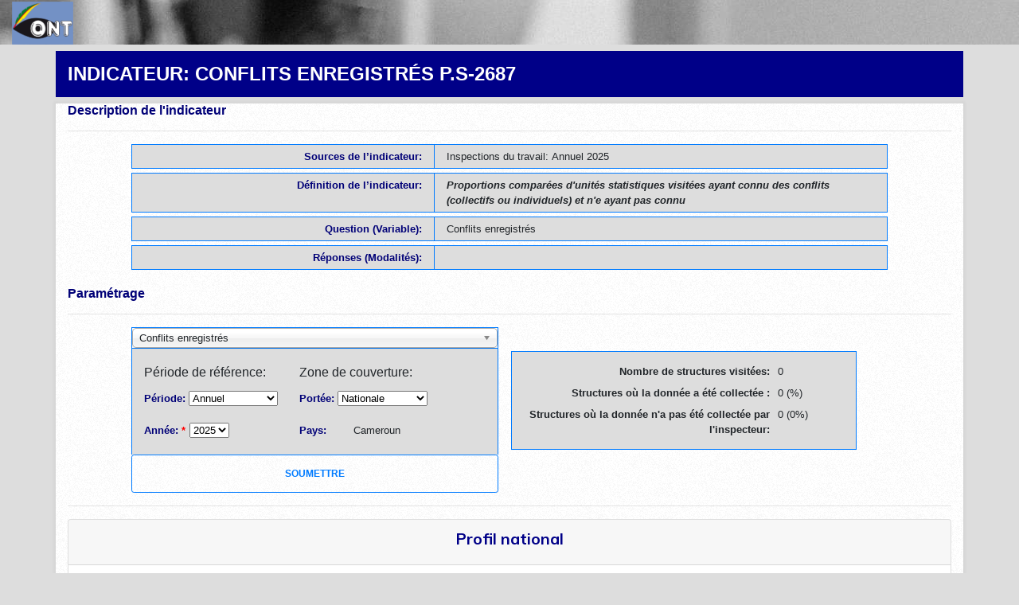

--- FILE ---
content_type: text/html; charset=utf-8
request_url: https://ont-sisa.cm/fr/indicateur/2687/analysis
body_size: 15421
content:
<!DOCTYPE html>
<!--[if lt IE 7]>      <html class="no-js lt-ie9 lt-ie8 lt-ie7"
    xmlns="http://www.w3.org/1999/xhtml"
    class="no-js"
    lang="fr"
    dir="ltr"
    version="XHTML+RDFa 1.0" 
  xmlns:content="http://purl.org/rss/1.0/modules/content/"
  xmlns:dc="http://purl.org/dc/terms/"
  xmlns:foaf="http://xmlns.com/foaf/0.1/"
  xmlns:og="http://ogp.me/ns#"
  xmlns:rdfs="http://www.w3.org/2000/01/rdf-schema#"
  xmlns:sioc="http://rdfs.org/sioc/ns#"
  xmlns:sioct="http://rdfs.org/sioc/types#"
  xmlns:skos="http://www.w3.org/2004/02/skos/core#"
  xmlns:xsd="http://www.w3.org/2001/XMLSchema#">
<![endif]-->
<!--[if IE 7]>         <html class="no-js lt-ie9 lt-ie8"
    xmlns="http://www.w3.org/1999/xhtml"
    class="no-js"
    lang="fr"
    dir="ltr"
    version="XHTML+RDFa 1.0" 
  xmlns:content="http://purl.org/rss/1.0/modules/content/"
  xmlns:dc="http://purl.org/dc/terms/"
  xmlns:foaf="http://xmlns.com/foaf/0.1/"
  xmlns:og="http://ogp.me/ns#"
  xmlns:rdfs="http://www.w3.org/2000/01/rdf-schema#"
  xmlns:sioc="http://rdfs.org/sioc/ns#"
  xmlns:sioct="http://rdfs.org/sioc/types#"
  xmlns:skos="http://www.w3.org/2004/02/skos/core#"
  xmlns:xsd="http://www.w3.org/2001/XMLSchema#"> <![endif]-->
<!--[if IE 8]>         <html class="no-js lt-ie9"
    xmlns="http://www.w3.org/1999/xhtml"
    class="no-js"
    lang="fr"
    dir="ltr"
    version="XHTML+RDFa 1.0" 
  xmlns:content="http://purl.org/rss/1.0/modules/content/"
  xmlns:dc="http://purl.org/dc/terms/"
  xmlns:foaf="http://xmlns.com/foaf/0.1/"
  xmlns:og="http://ogp.me/ns#"
  xmlns:rdfs="http://www.w3.org/2000/01/rdf-schema#"
  xmlns:sioc="http://rdfs.org/sioc/ns#"
  xmlns:sioct="http://rdfs.org/sioc/types#"
  xmlns:skos="http://www.w3.org/2004/02/skos/core#"
  xmlns:xsd="http://www.w3.org/2001/XMLSchema#"> <![endif]-->
<!--[if gt IE 8]><!--> <html
    xmlns="http://www.w3.org/1999/xhtml"
    class="no-js"
    lang="fr"
    dir="ltr"
    version="XHTML+RDFa 1.0" 
  xmlns:content="http://purl.org/rss/1.0/modules/content/"
  xmlns:dc="http://purl.org/dc/terms/"
  xmlns:foaf="http://xmlns.com/foaf/0.1/"
  xmlns:og="http://ogp.me/ns#"
  xmlns:rdfs="http://www.w3.org/2000/01/rdf-schema#"
  xmlns:sioc="http://rdfs.org/sioc/ns#"
  xmlns:sioct="http://rdfs.org/sioc/types#"
  xmlns:skos="http://www.w3.org/2004/02/skos/core#"
  xmlns:xsd="http://www.w3.org/2001/XMLSchema#"> <!--<![endif]-->

    <head profile="http://www.w3.org/1999/xhtml/vocab">
        <meta name="google-site-verification" content="trxZzdXu7Hml_DCyFAVYqcubrqYb1yGpj0Hz3UaOsTE" />
        <meta name="google-site-verification" content="MMxNJwjZw-ALnKRJAmLB1buPp0-dfqmaDVuqnEpIj6M" />
        <script>
             window.dataLayer = window.dataLayer || [];
             function gtag(){dataLayer.push(arguments);}
             gtag('js', new Date());

             gtag('config', 'G-2ZJM06H015');
        </script>
        <script async src="https://www.googletagmanager.com/gtag/js?id=G-2ZJM06H015"></script>
        <script type="text/javascript" data-cmp-ab="1" src="https://cdn.consentmanager.net/delivery/autoblocking/a351997702071.js" data-cmp-host="c.delivery.consentmanager.net" data-cmp-cdn="cdn.consentmanager.net" data-cmp-codesrc="0"></script>
        <!-- Google tag (gtag.js) -->
        <meta http-equiv="Content-Type" content="text/html; charset=utf-8" />
<meta name="Generator" content="Drupal 7 (http://drupal.org)" />
<link rel="shortcut icon" href="https://ont-sisa.cm/sites/all/themes/customs/nmhont/favicon.ico" type="image/vnd.microsoft.icon" />
        <meta http-equiv="X-UA-Compatible" content="IE=edge,chrome=1">
        <meta name="viewport" content="width=device-width, initial-scale=1">
        <meta name="author" content="NDIOM MAYAKA Herbert">
        <title>Conflits enregistrés P.S-2687 | O.N.T - S.I.S.A</title>

        <link type="text/css" rel="stylesheet" href="https://ont-sisa.cm/sites/default/files/css/css_xE-rWrJf-fncB6ztZfd2huxqgxu4WO-qwma6Xer30m4.css" media="all" />
<link type="text/css" rel="stylesheet" href="https://ont-sisa.cm/sites/default/files/css/css_bYF6klSLvt2RFkzqah-1IlDHAvd5obKayGcKvjLCQDg.css" media="all" />
<link type="text/css" rel="stylesheet" href="https://ont-sisa.cm/sites/default/files/css/css_doHTFEdGwxwAuYP3soalBcqc_-PN8q_Sw19uwd1q9Ko.css" media="screen" />
<link type="text/css" rel="stylesheet" href="https://ont-sisa.cm/sites/default/files/css/css_J6bhRR1-E3nHHxX1LOeGzltC5IMue-VOUF-MD42qskI.css" media="all" />
<link type="text/css" rel="stylesheet" href="https://ont-sisa.cm/sites/default/files/css/css_lNpWTy-PG7Ne2lW-Z9cSbi4GWTn0zOzE2obwS4vfthM.css" media="all" />
<link type="text/css" rel="stylesheet" href="https://ont-sisa.cm/sites/default/files/css/css_nASvgXOYX9kQKR560yRoKt0tV6k2r1aAzLYJAVny868.css" media="screen" />

        <link href="https://fonts.googleapis.com/css?family=Muli:300,400,700,900" rel="stylesheet">
        <link rel="stylesheet" href="/fonts/icomoon/style.css">
        <link rel="stylesheet" href="/fonts/flaticon/font/flaticon.css">
        <link rel="stylesheet" href="/css/aos.min.css">

        <!--<script src="/sites/all/themes/customs/nmhont/js/vendor/modernizr-2.6.2-respond-1.1.0.min.js"></script>-->
        <script src="/sites/all/themes/customs/nmhont/js/vendor/modernizr-custom.js"></script>
        <script type="text/javascript" data-cmp-ab="1" src="https://cdn.consentmanager.net/delivery/autoblocking/89e0b9a7523b2.js" data-cmp-host="a.delivery.consentmanager.net" data-cmp-cdn="cdn.consentmanager.net" data-cmp-codesrc="16"></script>
    </head>
    <body class="html not-front not-logged-in one-sidebar sidebar-first page-indicateur page-indicateur- page-indicateur-2687 page-indicateur-analysis i18n-fr" >
        <!--[if lt IE 7]>
            <p class="chromeframe">Vous utilisez un navigateur <strong>obsolète</strong>. <a href="http://browsehappy.com/">Mettez s'il vous plait votre navigateur à jour</a> ou <a href="http://www.google.com/chromeframe/?redirect=true">activez Google Chrome Frame</a> pour bénéficier d'une meilleure expérience d'utilisateur.</p>
        <![endif]-->

        <div id="skip-link">
            <a href="#main-content" class="element-invisible element-focusable">Aller au contenu principal</a>
        </div>
                <div class="site-wrap">
           <div class="site-mobile-menu site-navbar-target">
              <div class="site-mobile-menu-header">
                  <div class="site-mobile-menu-close mt-3">
                     <span class="icon-close2 js-menu-toggle"></span>
                  </div>
              </div>
              <div class="site-mobile-menu-body"></div>
           </div>
           <div class="brand">
  <div>
    <div class="col-1">
      <h1>
        <a href="/fr"><img class="img-fluid img-circle" src="https://ont-sisa.cm/sites/all/themes/customs/nmhont/logo.png" /></a>
      </h1>
    </div>
    <div>
    </div>
  </div>
</div>
<header class="container">
  <h2 class="row"><div class="col">Indicateur: Conflits enregistrés P.S-2687</div></h2>
</header>
<nav class="container"></nav>
<main class="container">
    <div class="region region-content">
    <div id="block-system-main" class="block block-system">

    
  <div class="content">
    <section class="row">
  <header class="col">
    <h3>Description de l'indicateur </h3><hr />
  </header>
  <div class="container">
    <dl class="row description">
      <dt class="offset-md-1 col-4 text-right">Sources de l&rsquo;indicateur: </dt>
      <dd class="col-6">Inspections du travail: Annuel 2025</dd>
      <dt class="offset-md-1 col-4 text-right">Définition de l&rsquo;indicateur: </dt>
      <dd class="col-6"><b><i>Proportions comparées d'unités statistiques visitées ayant connu des conflits (collectifs ou individuels) et n'e ayant pas connu</i></b></dd>
      <dt class="offset-md-1 col-4 text-right">Question (Variable): </dt>
      <dd class="col-6">Conflits enregistrés</dd>
      <dt class="offset-md-1 col-4 text-right">Réponses (Modalités): </dt>
      <dd class="col-6"></dd>
    </dl>
  </div>
</section>
<article class="row">
  <header class="col">
      <h3>Paramétrage</h3><hr />
  </header>
  <div class="container">
    <div class="row">
      <div class="offset-md-1 col-11">
        <div class="params">
          <form action="/fr/indicateur/analysis" method="post" id="indicateur-analysis-filter-form" accept-charset="UTF-8"><div><div class="form-item form-type-select form-item-indicateur">
 <select id="edit-indicateur" name="indicateur" class="form-select"><option value="1124">Abandons de poste</option><option value="1234">Accessoires de salaire en nature</option><option value="1135">Accessoires de salaire en numéraire</option><option value="1137">Accidents du travail</option><option value="2136">Accidents du travail avec arrêt</option><option value="2133">Accidents du travail avec IPP</option><option value="2135">Accidents du travail mortels</option><option value="2137">Accidents du travail sans arrêt</option><option value="2134">Accidents du travail sans IPP</option><option value="2118">Accords collectifs conclus</option><option value="1235">Accords individuels conclus</option><option value="1391">Aires de circulation et voie d’accès</option><option value="2256">Application des conventions collectives</option><option value="1236">Arriérés de salaire</option><option value="1412">Assurance maladie</option><option value="2132">Avantages des femmes au travail</option><option value="1333">Budget d&#039;investissement public</option><option value="2197">Budget d’Investissement Public dépensé</option><option value="2196">Budget de fonctionnement dépensé</option><option value="1237">Bulletins de paie</option><option value="1402">Cantine</option><option value="1415">Caractère de la visite</option><option value="1406">Causeries</option><option value="1239">Comités de dialogue social</option><option value="1123">Comités Hygienne et sécurité</option><option value="1396">Conditions d’élimination satisfaisantes</option><option value="1240">Conflits collectifs</option><option value="2687" selected="selected">Conflits enregistrés</option><option value="1249">Conflits individuels</option><option value="2152">Conformité de la composition des CHS</option><option value="2185">Conformité de la trousse de secours</option><option value="2156">Conformité des EPI</option><option value="1384">Conformité du rapport annuel de service médical du travail</option><option value="2127">Conformité du Règlement Intérieur</option><option value="1250">Congés payés</option><option value="1251">Consultation des délégués du personnel</option><option value="1252">Consultation des représentants syndicaux</option><option value="1419">Conventions collectives</option><option value="2254">Conventions collectives applicables</option><option value="2255">Conventions collectives réellement appliquées</option><option value="2193">Couverture des soins liés au sida par la mutuelle de sécurité sociale</option><option value="1254">Crédits Horaires</option><option value="1349">Décès</option><option value="1253">Déclaration annuelle de la situation de la main d&#039;oeuvre</option><option value="10107">Déclaration d&#039;ouverture</option><option value="1148">Déclarations de AT / MP</option><option value="2234">Délai de traitement de dossiers courants</option><option value="2238">Délai de traitement de dossiers de demandes d’Agrément à l’exerci...</option><option value="2239">Délai de traitement de dossiers de demandes d’enregistrement des synd...</option><option value="2236">Délai de traitement de dossiers de demandes Médaille d’Honneur du Tr...</option><option value="2235">Délai de traitement de dossiers relatifs aux différends de travail</option><option value="2260">Délégués du personnel</option><option value="1352">Délégués Syndicaux</option><option value="1140">Demande d&#039;enregistrement</option><option value="1334">Demande d&#039;enregistrement de syndicats</option><option value="1353">Démissions</option><option value="1372">Départs en retraites</option><option value="4903">Départs négociés</option><option value="1409">Dépistage volontaire du VIH</option><option value="1149">Différends de travail</option><option value="2149">Disponibilité d’un Comité Hygiène et sécurité</option><option value="2181">Disponibilité d’un personnel médical agréé</option><option value="2180">Disponibilité d’un personnel paramédical agréé</option><option value="2167">Disponibilité d’une politique de prévention des risques professionnels</option><option value="2231">Disponibilité de l’eau</option><option value="2232">Disponibilité de l’électricité</option><option value="2233">Disponibilité de la connection internet</option><option value="2189">Disponibilité de toilettes/WC</option><option value="2138">Disponibilité des aires de circulation et de voies d’accès</option><option value="2176">Disponibilité du Rapport annuel de Service Médical du Travail</option><option value="2122">Disponibilité du registre d’employeur</option><option value="2121">Disponibilité du registre de paiement</option><option value="2124">Disponibilité du Registre spécial</option><option value="2126">Disponibilité du Règlement Intérieur</option><option value="1134">Documents légaux</option><option value="2198">Dossiers Courants</option><option value="2199">Dossiers courants traités</option><option value="1337">Dossiers de demande d&#039;agrément à l&#039;exercice de la médecine du travail</option><option value="1338">Dossiers de demande des médailles d&#039;honneur du Travail</option><option value="1400">Eau de boisson</option><option value="2153">Eau de boisson potable</option><option value="1382">Education sanitaire des travailleurs</option><option value="1357">Effectif de personnel</option><option value="1358">Effectif de personnel de Catégories I à VI et employés de maison tout...</option><option value="1354">Effectif de personnel de Catégories VII à IX</option><option value="1355">Effectif de personnel de Catégories X à XII</option><option value="2147">Effectif de travailleurs bénéficiaires du soutien psychosocial</option><option value="2145">Effectif de travailleurs touchés par la sensibilisation</option><option value="2143">Effectif de travailleurs touchés par les causeries</option><option value="1356">Effectif délégués élus</option><option value="1339">Effectif des personnels de la délégation</option><option value="1125">Effectif des personnels nationaux</option><option value="9925">Effectif des salariés déclarés à la CNPS</option><option value="2532">Effectif des travailleuses et de travailleurs syndiqués</option><option value="2646">Effectif du personnel selon le contrat</option><option value="2200">Effectif total d’Administrateurs du Travail de la délégation</option><option value="2206">Effectif total d’autres Agents de la délégation</option><option value="2204">Effectif total de Commis de la délégation</option><option value="2203">Effectif total de Contractuels de la délégation</option><option value="2202">Effectif total de Contrôleurs du Travail Adjoints de la délégation</option><option value="2201">Effectif total de Contrôleurs du Travail de la délégation</option><option value="2205">Effectif total de Décisionnaires de la délégation</option><option value="2104">Effectif total des personnels de la délégation</option><option value="1126">Effectifs de personnels Etrangers</option><option value="1141">Effectifs des syndicats</option><option value="2172">Élimination sécurisée des produits et substances dangereux</option><option value="1144">Entreprises ayant déclaré leurs salariés à la CNPS</option><option value="1388">Equipement de protection Individuelle</option><option value="1350">Etablissements assujettis à l&#039;existence des Délégués du personnel</option><option value="2246">Établissements/entreprises de 1 à 4 travailleurs par branches d’acti...</option><option value="2252"></option><option value="2250">Établissements/entreprises de 101 à 500 travailleurs par branches d’...</option><option value="2382">Établissements/entreprises de 20 à 50 travailleurs par branches d’ac...</option><option value="2247">Établissements/entreprises de 5 à 19 travailleurs par branches d’act...</option><option value="2251"></option><option value="2249">Établissements/entreprises de 51 à 100 travailleurs par branches d’a...</option><option value="2159">Etat de la tenue de travail</option><option value="2168">Etat de mise en oeuvre de la politique de prévention des risques profes...</option><option value="2174">Etat de mise en oeuvre du programme ou du plan annuel de lutte contre le...</option><option value="2139">Etat des aires de circulation et des voies de circulation</option><option value="2129">Etat du Règlement Intérieur</option><option value="2173">Existence d’un programme ou plan annuel de lutte contre le VIH et le s...</option><option value="2178">Existence d’un Service médical du travail</option><option value="2192">Existence d’une mutuelle de sécurité sociale</option><option value="2158">Existence de l’Habillement -tenue de travail</option><option value="2184">Existence de trousse de secours</option><option value="2259">Existence des délégués du personnel</option><option value="2140">Extension de l’assurance maladie aux VIH</option><option value="1340">Facilités</option><option value="2142">Fonctionnalité de la cantine</option><option value="2150">Fonctionnalité du CHS</option><option value="1405">Formation de pairs éducateurs</option><option value="2024">Formation des membres des CHS</option><option value="1417">Forme juridique</option><option value="2131">Fréquence des réunions périodiques</option><option value="2130">Fréquence du repos hebdomadaire</option><option value="1138">Gestion des risques professionnels</option><option value="1128">Grèves enregistrées</option><option value="1389">Habillement - tenue de travail</option><option value="1359">Heures Supplémentaires</option><option value="1360">Horaire de travail</option><option value="1361">Horaires hebdomadaires</option><option value="1392">Installations</option><option value="2160">Installations dangereuses</option><option value="1729">Jours de grève</option><option value="1362">Jours fériés</option><option value="1129">Licenciements</option><option value="4904">Licenciements des délégués du personnels</option><option value="4902">Licenciements pour motifs économiques</option><option value="1363">Local des Délégués</option><option value="1390">Locaux de travail</option><option value="1394">Maintenance</option><option value="2165">Maintenance externe</option><option value="2164">Maintenance interne</option><option value="2163">Maintenance régulière</option><option value="2166">Maladies à caractère professionnel</option><option value="1385">Maladies professionnelles</option><option value="1378">Management des questions de santé au travail</option><option value="2171">Manipulation sécurisée des produits et substances dangereux</option><option value="1341">Matériel Informatique</option><option value="1342">Matériel roulant</option><option value="2155">Mise à disposition des équipement de protection Individuelle</option><option value="1343">Mobilier de bureau</option><option value="2179">Mode d’organisation du Service médical du travail</option><option value="1364">Mode de rémunération</option><option value="2195">Montant des cotisations</option><option value="2242">Nombre d’abandons de postes</option><option value="2244">Nombre d’activités réalisées</option><option value="2106">Nombre d’employeurs conseillés</option><option value="2141">Nombre de bénéficiaires de l’assurance maladie</option><option value="2380">Nombre de conflits</option><option value="2381">Nombre de conflits individuels</option><option value="1142">Nombre de litiges</option><option value="2182">Nombre de médecins du travail agréés</option><option value="2194">Nombre de membres de la mutuelle de sécurité sociale</option><option value="2241">Nombre de postes vacants</option><option value="2245">Nombre de rapports d’activité disponibles</option><option value="2240">Nombre de requêtes des usagers</option><option value="2243">Nombre de réunions tenues</option><option value="2107">Nombre de travailleurs conseillés</option><option value="2190">Nombre de travailleurs déclarés à la CNPS</option><option value="2183">Nombre des infirmiers du travail agréés</option><option value="2216">Nombre total d’antivirus disponibles</option><option value="2215">Nombre total d’antivirus nécessaires</option><option value="2253">Nombre total d’établissements visités</option><option value="2210">Nombre total d’imprimantes disponibles</option><option value="2209">Nombre total d’imprimantes nécessaires</option><option value="2208">Nombre total d’ordinateurs disponibles</option><option value="2207">Nombre total d’ordinateurs nécessaires</option><option value="2227">Nombre total de broyeurs à papier disponibles</option><option value="2226">nombre total de broyeurs à papier nécessaires à la Délégation à date</option><option value="2220">Nombre total de climatiseurs disponibles</option><option value="2219">Nombre total de climatiseurs nécessaires</option><option value="2212">Nombre total de copieurs disponibles</option><option value="2211">Nombre total de copieurs nécessaires</option><option value="2218">Nombre total de fauteuils disponibles</option><option value="2217">Nombre total de fauteuils nécessaires</option><option value="2230">Nombre total de motos nécessaires</option><option value="2225">Nombre total de postes de Fax disponibles</option><option value="2224">Nombre total de postes de Fax nécessaires</option><option value="2222">Nombre total de postes de téléphone nécessaires</option><option value="2223">Nombre total de postes de téléphones disponibles</option><option value="2221">Nombre total de réfrigérateurs nécessaires</option><option value="2214">Nombre total de scanners disponibles</option><option value="2213">Nombre total de scanners nécessaires</option><option value="2229">Nombre total de véhicules disponibles</option><option value="2228">Nombre total de véhicules nécessaires</option><option value="2191">Numéro employeur</option><option value="1130">Organisation du travail</option><option value="1344">Partenaires sociaux</option><option value="1365">Pause quotidienne</option><option value="1136">Périodicité du paiement de salaire</option><option value="1366">Pires formes de travail enfants</option><option value="1387">Plan d’organisation des secours</option><option value="1386">Politique de prévention des risques professionnels</option><option value="2157">Port des EPI</option><option value="5122">Post abandonment</option><option value="1345">Postes</option><option value="1367">Pratique heures supplémentaires</option><option value="1241">Prestations familiales</option><option value="1143">Procès verbaux de conciliation</option><option value="2114">Procès verbaux de conciliation partielle</option><option value="2115">Procès verbaux de conciliation totale</option><option value="2112">Procès verbaux de non-conciliation par défaut</option><option value="2113">Procès verbaux de non-conciliation par opposition</option><option value="1395">Produits et substances dangereux</option><option value="1404">Programme ou plan annuel de lutte contre le VIH/Sida</option><option value="1393">Protection</option><option value="2175">Protection des travailleurs</option><option value="2161">Qualité d’aération des locaux de travail</option><option value="2162">Qualité d’éclairage des locaux de travail</option><option value="2151">Qualité du fonctionnement</option><option value="2154">Quantité d’eau de boisson</option><option value="1374">Réception des délégués du personnel</option><option value="1403">Recommandation n°200 de l’OIT</option><option value="2686">Réduction des effectifs</option><option value="10106">Régistre d&#039;employeur</option><option value="2123">Registre d’employeur réglementaire</option><option value="10108">Régistre de paiement</option><option value="2125">Registre spécial réglementaire</option><option value="1373">Règlement Intérieur</option><option value="1371">Repos hebdomadaire</option><option value="1413">Requêtes</option><option value="2108">Requêtes de litiges collectifs classées</option><option value="2109">Requêtes de litiges collectifs en instance</option><option value="2258">Requêtes de litiges collectifs en instance</option><option value="2110">Requêtes de litiges individuels classées</option><option value="2111">Requêtes de litiges individuels en instance</option><option value="1346">Requêtes des usagers</option><option value="1375">Réunions périodiques</option><option value="1397">Risque d’électrocution / électrisation</option><option value="1398">Risque de court-circuit</option><option value="1376">Salaire conventionnel</option><option value="1407">Sensibilisation de travailleurs</option><option value="2144">Sensibilisation de travailleurs au VIH et sida</option><option value="1377">Service médical du travail</option><option value="1408">Soutien psycho social</option><option value="2146">Soutien psychosocial</option><option value="2170">Stockage des produits et substances dangereux</option><option value="2186">Surveillance primaire du milieu du travail</option><option value="10022">Surveillance primaire du milieu du travail (Périodique)</option><option value="10021">Surveillance primaire du milieu du travail (Visite initiale)</option><option value="2188">Surveillance secondaire de la santé des travailleurs</option><option value="1257">Syndicats de base</option><option value="1139">Taux de séro-prévalence</option><option value="2533">Taux de syndicalisation</option><option value="1383">Tenue des documents</option><option value="1399">Toilettes/WC</option><option value="1256">Travail dangereux des enfants</option><option value="1133">Travail des enfants</option><option value="1132">Travail des femmes</option><option value="1410">Travailleurs positifs sous traitement ARV</option><option value="1411">Travailleurs victimes de discrimination-stigmatisation liée au sida</option><option value="1255">Travaux légers des enfants</option><option value="1379">Trousse de secours</option><option value="2105">Type de structure</option><option value="1414">Type de visite</option><option value="2120">Typologie de réception des Délégués du personnel</option><option value="2148">Unités de production assujetties à l’existence d’un CHS</option><option value="1145">Versement des cotisations à jour</option><option value="1401">Vestiaires</option></select>
</div>
<fieldset class="form-wrapper" id="edit-indicateur-group"><legend><span class="fieldset-legend"> </span></legend><div class="fieldset-wrapper"><fieldset class="form-wrapper" id="edit-bilan-group"><legend><span class="fieldset-legend">Période de référence: </span></legend><div class="fieldset-wrapper"><div id="edit-bilan-group-container" class="form-wrapper"><div class="form-item form-type-select form-item-bilan-group-container-period">
  <label for="edit-bilan-group-container-period">Période:  </label>
 <select id="edit-bilan-group-container-period" name="bilan_group[container][period]" class="form-select"><option value="1">1er trimestre</option><option value="2">2ème trimestre</option><option value="3">3ème trimestre</option><option value="4">4ème trimestre</option><option value="5">1er semestre</option><option value="6">2ème semestre</option><option value="7" selected="selected">Annuel</option><option value="8">Évolution</option></select>
</div>
<div  class="container-inline-date"><div class="form-item form-type-date-select form-item-bilan-group-container-select-year">
  <label for="edit-bilan-group-container-select-year">Année:  <span class="form-required" title="Ce champ est requis.">*</span></label>
 <div id="edit-bilan-group-container-select-year"  class="date-padding clearfix"><div class="form-item form-type-select form-item-bilan-group-container-select-year-year">
  <label for="edit-bilan-group-container-select-year-year">Année <span class="form-required" title="Ce champ est requis.">*</span></label>
 <div class="date-year"><select class="date-year form-select required" id="edit-bilan-group-container-select-year-year" name="bilan_group[container][select_year][year]"><option value="2019">2019</option><option value="2020">2020</option><option value="2021">2021</option><option value="2022">2022</option><option value="2023">2023</option><option value="2024">2024</option><option value="2025" selected="selected">2025</option><option value="2026">2026</option></select></div>
</div>
</div>
</div>
</div></div></div></fieldset>
<fieldset class="form-wrapper" id="edit-profil-group"><legend><span class="fieldset-legend">Zone de couverture: </span></legend><div class="fieldset-wrapper"><div id="edit-profil-group-container" class="form-wrapper"><div class="form-item form-type-select form-item-profil-group-container-type">
  <label for="edit-profil-group-container-type">Portée:  </label>
 <select id="edit-profil-group-container-type" name="profil_group[container][type]" class="form-select"><option value="1" selected="selected">Nationale</option><option value="2">Régionale</option><option value="3">Départementale</option><option value="4">Communale</option></select>
</div>
<div id="edit-profil-group-container-nations" class="form-item form-type-item">
  <label for="edit-profil-group-container-nations">Pays:  </label>
 Cameroun
</div>
<div class="form-item form-type-select form-item-profil-group-container-regions">
  <label for="edit-profil-group-container-regions">Régions:  </label>
 <select id="edit-profil-group-container-regions" name="profil_group[container][regions]" class="form-select"><option value="10">Adamaoua</option><option value="14135">Adamawa</option><option value="4">Centre</option><option value="10952">East</option><option value="6">Est</option><option value="13">Extrême-Nord</option><option value="9">Littoral</option><option value="8">Nord</option><option value="11">Nord-Ouest</option><option value="12542">North West</option><option value="7">Ouest</option><option value="15994">South</option><option value="5">Sud</option><option value="12">Sud-Ouest</option><option value="0" selected="selected">Tout</option></select>
</div>
<div class="form-item form-type-select form-item-profil-group-container-dpts">
  <label for="edit-profil-group-container-dpts">Départements:  </label>
 <select id="edit-profil-group-container-dpts" name="profil_group[container][dpts]" class="form-select"><option value="155">Bamboutos</option><option value="68">Boumba-et-Ngoko</option><option value="124">Boyo</option><option value="126">Bui</option><option value="109">Bénoué</option><option value="77">Diamaré</option><option value="174">Dja-et-Lobo</option><option value="24">Djerem</option><option value="129">Donga-Mantung</option><option value="203">Fako</option><option value="111">Faro</option><option value="12543">Faro et Déo</option><option value="27">Faro-et-Déo</option><option value="157">Haut-Nkam</option><option value="70">Haut-Nyong</option><option value="33">Haute-Sanaga</option><option value="159">Hauts-Plateaux</option><option value="72">Kadey</option><option value="161">Koung-Khi</option><option value="216">Koupe-Manengouba</option><option value="225">Lebialem</option><option value="35">Lekié</option><option value="79">Logone-et-Chari</option><option value="73">Lom-et-Djérem</option><option value="228">Manyu</option><option value="113">Mayo Louti</option><option value="29">Mayo-Banyo</option><option value="81">Mayo-Danay</option><option value="83">Mayo-Kani</option><option value="117">Mayo-Rey</option><option value="86">Mayo-Sava</option><option value="91">Mayo-Tsanaga</option><option value="37">Mbam-et-Inoubou</option><option value="39">Mbam-et-Kim</option><option value="31">Mbéré</option><option value="233">Meme</option><option value="133">Menchum</option><option value="163">Menoua</option><option value="139">Mezam</option><option value="46">Mfoundi</option><option value="164">Mifi</option><option value="145">Momo</option><option value="93">Moungo</option><option value="184">Mvila</option><option value="41">Méfou-et-Afamba</option><option value="43">Méfou-et-Akono</option><option value="236">Ndian</option><option value="167">Ndé</option><option value="147">Ngo-Ketunjia</option><option value="101">Nkam</option><option value="171">Noun</option><option value="49">Nyong-et-Kellé</option><option value="54">Nyong-et-Mfoumou</option><option value="61">Nyong-et-So&#039;o</option><option value="187">Océan</option><option value="105">Sanaga-Maritime</option><option value="192">Vallée-du-Ntem</option><option value="95">Vina</option><option value="108">Wouri</option><option value="0" selected="selected">Tout</option></select>
</div>
<div class="form-item form-type-select form-item-profil-group-container-arrs">
  <label for="edit-profil-group-container-arrs">Arrondissements:  </label>
 <select id="edit-profil-group-container-arrs" name="profil_group[container][arrs]" class="form-select"><option value="237">Abong-Mbang</option><option value="175">Afanloum</option><option value="7414">Ako</option><option value="219">Akoeman</option><option value="2715">Akom II</option><option value="185">Akono</option><option value="212">Akonolinga</option><option value="6920">Akwaya</option><option value="9800">Alou</option><option value="5562">Ambam</option><option value="178">Awaé</option><option value="213">Ayos</option><option value="270">Babadjou</option><option value="9797">Babessi</option><option value="292">Bafang</option><option value="141">Bafia</option><option value="372">Bafoussam IIIe</option><option value="369">Bafoussam IIe</option><option value="367">Bafoussam Ier</option><option value="7604">Bafut</option><option value="306">Baham</option><option value="293">Bakou</option><option value="7605">Bali</option><option value="9798">Balikumbat</option><option value="5289">Bamenda 1</option><option value="5284">Bamenda 2</option><option value="5288">Bamenda 3</option><option value="307">Bamendjou</option><option value="9826">Bamusso</option><option value="294">Bana</option><option value="295">Bandja</option><option value="377">Bangangté</option><option value="6933">Bangem</option><option value="314">Bangou</option><option value="7691">Bangourain</option><option value="298">Banka</option><option value="74">Bankim</option><option value="9807">Banwa</option><option value="75">Banyo</option><option value="331">Baré-Bakem</option><option value="384">Baschéo</option><option value="383">Bassamba</option><option value="273">Batcham</option><option value="127">Batchenga</option><option value="7712">Batibo</option><option value="316">Batié</option><option value="251">Batouri</option><option value="328">Bayangam</option><option value="385">Bazou</option><option value="238">Bebend</option><option value="9806">Beka</option><option value="96">Belel</option><option value="7506">Belo</option><option value="9803">Benakuma</option><option value="5593">Bengbis</option><option value="259">Bertoua 1</option><option value="260">Bertoua 2</option><option value="376">Bibemi</option><option value="114">Bibey</option><option value="188">Bikok</option><option value="2716">Bipindi</option><option value="9810">Biwong-Bane</option><option value="9811">Biwong-Bulu</option><option value="200">Biyouha</option><option value="278">Blangoua</option><option value="266">Bogo</option><option value="142">Bokito</option><option value="332">Bonaléa</option><option value="201">Bondjock</option><option value="204">Bot-Makak</option><option value="7587">Boum</option><option value="323">Bourrha</option><option value="4630">Buea</option><option value="258">Bélabo</option><option value="261">Bétaré-Oya</option><option value="2717">Campo</option><option value="279">Darak</option><option value="267">Dargala</option><option value="296">Datcheka</option><option value="378">Dembo</option><option value="336">Demdeng</option><option value="1543">Demsa</option><option value="143">Deuk</option><option value="262">Diang</option><option value="354">Dibamba</option><option value="205">Dibang</option><option value="333">Dibombari</option><option value="9854">Dikome-Balue</option><option value="239">Dimako</option><option value="84">Dir</option><option value="355">Dizangué</option><option value="87">Djohong</option><option value="5568">Djoum</option><option value="368">Douala 1</option><option value="370">Douala 2</option><option value="371">Douala 3</option><option value="373">Douala 4</option><option value="374">Douala 5</option><option value="375">Douala 6</option><option value="240">Doumaintang</option><option value="241">Doumé</option><option value="350">Dschang</option><option value="220">Dzeng</option><option value="130">Ebebda</option><option value="1225">Ebolowa I</option><option value="1421">Ebolowa II</option><option value="345">Eboné</option><option value="179">Edzendouan</option><option value="357">Edéa 1</option><option value="358">Edéa 2</option><option value="9812">Efoulan</option><option value="6959">Ekondo titi</option><option value="7653">Elak-Oku</option><option value="131">Elig-Mfomo</option><option value="214">Endom</option><option value="180">Esse</option><option value="134">Evodoula</option><option value="6921">Eyumojocka</option><option value="1529">Figuil</option><option value="351">Fokoué</option><option value="352">Fongo-Tongo</option><option value="280">Fotokol</option><option value="7670">Foumban</option><option value="7628">Foumbot</option><option value="7584">Fundong</option><option value="7524">Furu-awa</option><option value="277">Galim</option><option value="47">Galim-Tignère</option><option value="229">Gari-Gombo</option><option value="380">Garoua 1</option><option value="381">Garoua 2</option><option value="382">Garoua 3</option><option value="263">Garoua-Boulaï</option><option value="386">Gashiga</option><option value="268">Gazawa</option><option value="297">Gobo</option><option value="282">Goulfey</option><option value="1530">Guider</option><option value="312">Guidiguis</option><option value="299">Guémé</option><option value="301">Guéré</option><option value="283">Hile-Alifa</option><option value="324">Hina</option><option value="9825">Idabato</option><option value="9824">Isanguele</option><option value="7655">Jakiri</option><option value="302">Kai-Kai</option><option value="303">Kalfou</option><option value="304">Kar-Hay</option><option value="313">Kaélé</option><option value="300">Kekem</option><option value="252">Kentzou</option><option value="253">Kette</option><option value="148">Kiiki</option><option value="218">Kobdombo</option><option value="321">Kolofata</option><option value="9823">Kombo-Abedimo</option><option value="9822">Kombo-Itindi</option><option value="149">Kon-Yambetta</option><option value="50">Kontcha</option><option value="6903">Konye</option><option value="7675">Kouoptamo</option><option value="284">Kousséri</option><option value="7673">Koutaba</option><option value="325">Koza</option><option value="1224">Kribi I</option><option value="2719">Kribi II</option><option value="6898">Kumba 1</option><option value="6899">Kumba 2</option><option value="6900">Kumba 3</option><option value="7656">Kumbo</option><option value="5565">Kyé-ossi</option><option value="379">Lagdo</option><option value="115">Lembe-Yezoum</option><option value="6945">Limbe 1</option><option value="6946">Limbe 2</option><option value="6947">Limbe 3</option><option value="135">Lobo</option><option value="285">Logone-Birni</option><option value="2720">Lokoundjé</option><option value="2721">Lolodorf</option><option value="242">Lomié</option><option value="334">Loum</option><option value="5570">Ma&#039;an</option><option value="1521">Madingring</option><option value="305">Maga</option><option value="7682">Magba</option><option value="207">Makak</option><option value="286">Makary</option><option value="150">Makénéné</option><option value="7686">Malentouen</option><option value="6918">Mamfé</option><option value="264">Mandjou</option><option value="335">Manjo</option><option value="269">Maroua 1</option><option value="271">Maroua 2</option><option value="272">Maroua 3</option><option value="107">Martap</option><option value="7684">Massangam</option><option value="359">Massock</option><option value="208">Matomb</option><option value="57">Mayo-Baléo</option><option value="76">Mayo-Darlé</option><option value="1542">Mayo-Houma</option><option value="330">Mayo-Maskota...</option><option value="1531">Mayo-Oulo</option><option value="221">Mbalmayo</option><option value="118">Mbandjock</option><option value="254">Mbang</option><option value="337">Mbanga</option><option value="165">Mbangassina</option><option value="189">Mbankomo</option><option value="97">Mbe</option><option value="7438">Mbengwi</option><option value="7660">Mbiame</option><option value="243">Mboanz</option><option value="244">Mboma</option><option value="6901">Mbonge</option><option value="281">Mbouda</option><option value="88">Meiganga</option><option value="338">Melong</option><option value="217">Mengang</option><option value="9813">Mengong</option><option value="222">Mengueme</option><option value="9801">Menji</option><option value="274">Meri</option><option value="245">Messamena</option><option value="246">Messok</option><option value="209">Messondo</option><option value="5572">Meyomessala</option><option value="7266">Meyomessi</option><option value="181">Mfou</option><option value="315">Mindif</option><option value="247">Mindourou</option><option value="119">Minta</option><option value="7249">Mintom</option><option value="7578">Misaje</option><option value="326">Mogodé</option><option value="327">Mokolo</option><option value="230">Moloundou</option><option value="340">Mombo</option><option value="136">Monatélé</option><option value="320">Mora</option><option value="360">Mouanko</option><option value="317">Moulvoudaye</option><option value="318">Moutourwa</option><option value="6914">Mundemba</option><option value="9817">Muyuka</option><option value="9814">Mvangan</option><option value="2722">Mvengue</option><option value="120">Nanga-Eboko</option><option value="255">Ndelele</option><option value="151">Ndikiniméki</option><option value="347">Ndobian</option><option value="362">Ndom</option><option value="9799">Ndop</option><option value="275">Ndoukoula</option><option value="7574">Ndu</option><option value="363">Ngambe</option><option value="168">Ngambè-Tikar</option><option value="98">Nganha</option><option value="89">Ngaoui</option><option value="44">Ngaoundal</option><option value="102">Ngaoundéré 2e</option><option value="103">Ngaoundéré 3e</option><option value="99">Ngaoundéré...</option><option value="9597">Ngie</option><option value="211">Ngog-Mapubi</option><option value="223">Ngomedzap</option><option value="169">Ngoro</option><option value="9815">Ngoulemakong</option><option value="190">Ngoumou</option><option value="265">Ngoura</option><option value="248">Ngoyla</option><option value="256">Nguelebok</option><option value="249">Nguelemendouka</option><option value="210">Nguibassal</option><option value="6932">Nguti</option><option value="364">Ngwei</option><option value="2723">Niete</option><option value="152">Nitoukou</option><option value="7704">Njikwa</option><option value="7680">Njimom</option><option value="7582">Njinikom</option><option value="7498">Nkambe</option><option value="182">Nkolafamba</option><option value="226">Nkolmetet</option><option value="346">Nkondjock</option><option value="353">Nkong-Zem</option><option value="342">Nkongsamba 1</option><option value="343">Nkongsamba 2</option><option value="344">Nkongsamba 3</option><option value="121">Nkoteng</option><option value="7658">Nkum</option><option value="7664">Noni</option><option value="122">Nsem</option><option value="172">Ntui</option><option value="7580">Nwa</option><option value="106">Nyambaka</option><option value="365">Nyanon</option><option value="137">Obala</option><option value="138">Okola</option><option value="5567">Olamze</option><option value="177">Olanguina</option><option value="153">Ombessa</option><option value="257">Ouli</option><option value="9816">Oveng</option><option value="341">Penja</option><option value="356">Penka-Michel</option><option value="276">Petté</option><option value="389">Pitoa</option><option value="1519">Poli</option><option value="319">Porhi</option><option value="366">Pouma</option><option value="339">Poumougne</option><option value="1524">Rey-Bouba</option><option value="140">Sa&#039;a</option><option value="231">Salapoumbé</option><option value="9809">Sangmélima</option><option value="7611">Santa</option><option value="361">Santchou</option><option value="183">Soa</option><option value="250">Somalomo</option><option value="329">Soulédé-Roua</option><option value="311">Taibong</option><option value="308">Tchati-Bali</option><option value="1526">Tcholliré</option><option value="1540">Tchéboa</option><option value="45">Tibati</option><option value="66">Tignère</option><option value="9818">Tiko</option><option value="9856">Toko</option><option value="322">Tokombéré</option><option value="6906">Tombel</option><option value="388">Tonga</option><option value="1527">Touboro</option><option value="7607">Tubah</option><option value="6919">Upper Bayang</option><option value="9802">Wabane</option><option value="287">Waza</option><option value="9819">West Coast</option><option value="7709">Widikum</option><option value="309">Wina</option><option value="9805">Wum</option><option value="348">Yabassi</option><option value="310">Yagoua</option><option value="193">Yaoundé 1</option><option value="194">Yaoundé 2</option><option value="195">Yaoundé 3</option><option value="196">Yaoundé 4</option><option value="197">Yaoundé 5</option><option value="198">Yaoundé 6</option><option value="199">Yaoundé 7</option><option value="349">Yingui</option><option value="234">Yokadouma</option><option value="173">Yoko</option><option value="7517">Zhoa</option><option value="288">Zina</option><option value="6043">Zoetélé</option><option value="206">Éséka</option><option value="0" selected="selected">Tout</option></select>
</div>
</div></div></fieldset>
</div></fieldset>
<input class="btn btn-outline-primary btn-sm btn-block form-submit" type="submit" id="edit-submit" name="op" value="Soumettre" /><input type="hidden" name="form_build_id" value="form-PspagHGSk3hS-xmSIYpoIi_ro3OeSmBAg_TXgludsZs" />
<input type="hidden" name="form_id" value="indicateur_analysis_filter_form" />
</div></form>        </div>
        <div class="sample">
          <dl>
            <dt class="">Nombre de structures visitées: </dt><dd>0</dd>
            <dt class="">Structures où la donnée a été collectée :  </dt><dd>0 (%)</dd>
            <dt class="">Structures où la donnée n'a pas été collectée par l'inspecteur:  </dt><dd>0 (0%)</dd>
          </dl>
        </div>
      </div>
    </div>
  </div>
  <section class="col-12">
    <header>
      <hr />
    </header>

    <section>
      <div class="card">
        <div class="card-header"><h5 class="text-center"><strong>Profil national</strong></h5></div>
        <div class="card-block">
          <!--<div id="toolbar" class="select">
            <select class="form-control">
              <option value="">Export Basic</option>
              <option value="all">Export All</option>
              <option value="selected">Export Selected</option>
            </select>
          </div>-->
                    <br /><p class="text-center">&nbsp;&nbsp;&nbsp;Aucune donnée collectée dans cette zone pendant cette p&eacute;riode.</p>
         <!-- Fin tableau -->
        </div>
      </div>
    </section>
  </section>
</article>
<br />
<div id="charts1"></div>
<code>
  <pre>
      <br />
      Labels: <br />
      Values <br />

      Question: <br />
      <br />
      <br />
      <br />
      <br />
      query_count: 0<br />
      <br />
      <br />
      datas_by_circonscription: <br />
      results_by_circonscription: <br />
      array_datas: <br />
      field_cpst: Array
(
    [type] => 0
    [nids] => Array
        (
            [0] => 0
        )

)
<br />
      query_results: Array
(
)
<br />
      <br />
      <br />
  </pre>
</code>
  </div>
</div>
  </div>
</main>
<footer class="footer-section bg-white" id="apropos-section">
      <div class="container">
        <div class="row">
          <div class="col-md-4" >
            <h3>Missions de l'ONT</h3>
              <div class="region region-footer-firstcolumn">
    <div id="block-block-2" class="block block-block">

    
  <div class="content">
    <p>Assister le Ministre en charge des questions de travail et de sécurité sociale dans la mise en oeuvre de la politique gouvernementale dans les domaines de la santé, de la sécurité au travail et de la luttre contre la pauvreté.</p>
            <p>Collecter, traiter, analyser et produire les statistiques dans les domaines tels que le climat social, les accidents du travail et les maladies professionnelles et la sécurité sociale.</p>
            <p>Formuler des recommandations  adéquates, en vue de la redynamisation de l'action du gouvernement en matière de travail et de sécurité sociale.</p>  </div>
</div>
  </div>
  
          </div>
          <div class="col-md-3 ml-auto">  <div class="region region-footer-secondcolumn">
    <div id="block-block-4" class="block block-block">

    
  <div class="content">
    <a href="http://www.mintss.cm"><img src="/images/mintss.jpg" /></a>  </div>
</div>
  </div>
 </div>
          <div class="col-md-3 ml-auto">
            <h3>Liens</h3>
              <div class="region region-footer-thirdcolumn">
    <div id="block-block-3" class="block block-block">

    
  <div class="content">
    <ul>
	<li><a class="nav-link" href="#home-section">Accueil</a></li>
	<li><a class="nav-link" href="#courses-section">Axes d'interventions</a></li>
	<li><a class="nav-link" href="#contact-section">Contact</a></li>
	<li><a class="nav-link" href="http://admin.ont-sisa.cm/?q=user">Login</a></li>
</ul>  </div>
</div>
<div id="block-locale-language-content" class="block block-locale">

    <h2>Langues</h2>
  
  <div class="content">
    <ul class="language-switcher-locale-url"><li class="en first"><a href="/en/indicateur/2687/analysis" class="language-link" xml:lang="en">English</a></li>
<li class="fr last active"><a href="/fr/indicateur/2687/analysis" class="language-link active" xml:lang="fr">Français</a></li>
</ul>  </div>
</div>
  </div>
 
          </div>

          

        </div>

        <div class="row pt-5 mt-5 text-center">
          <div class="col-md-12">
            <div class="border-top pt-5">
              <div class="region region-footer">
    <div id="block-block-5" class="block block-block">

    
  <div class="content">
    Copyright ©<script>
<!--//--><![CDATA[// ><!--
document.write(new Date().getFullYear());
//--><!]]>
</script> All rights reserved | This template is made with  by <a href="https://colorlib.com" target="_blank">ONT TEAM </a>  </div>
</div>
  </div>
            </div>
          </div>
          
        </div>
      </div>
    </footer>

        </div>


        <script src="/js/aos.js"></script>
        <script type="text/javascript" src="//code.jquery.com/jquery-2.2.4.min.js"></script>
<script type="text/javascript">
<!--//--><![CDATA[//><!--
window.jQuery || document.write("<script src='/profiles/spark/modules/contrib/jquery_update/replace/jquery/2.2/jquery.min.js'>\x3C/script>")
//--><!]]>
</script>
<script type="text/javascript">
<!--//--><![CDATA[//><!--
jQuery.migrateMute=true;jQuery.migrateTrace=false;
//--><!]]>
</script>
<script type="text/javascript" src="//code.jquery.com/jquery-migrate-1.4.1.min.js"></script>
<script type="text/javascript">
<!--//--><![CDATA[//><!--
window.jQuery && window.jQuery.migrateWarnings || document.write("<script src='/profiles/spark/modules/contrib/jquery_update/replace/jquery-migrate/1.4.1/jquery-migrate.min.js'>\x3C/script>")
//--><!]]>
</script>
<script type="text/javascript" src="https://ont-sisa.cm/sites/default/files/js/js_GOikDsJOX04Aww72M-XK1hkq4qiL_1XgGsRdkL0XlDo.js"></script>
<script type="text/javascript" src="//code.jquery.com/ui/1.10.2/jquery-ui.min.js"></script>
<script type="text/javascript">
<!--//--><![CDATA[//><!--
window.jQuery.ui || document.write("<script src='/profiles/spark/modules/contrib/jquery_update/replace/ui/ui/minified/jquery-ui.min.js'>\x3C/script>")
//--><!]]>
</script>
<script type="text/javascript" src="https://ont-sisa.cm/sites/default/files/js/js_D3nk0N5-lbSXjV7SX8HzmKjK8xNz-2HQ9m69xpR0n-I.js"></script>
<script type="text/javascript" src="https://ont-sisa.cm/sites/default/files/js/js_TIfMapQKZy47s4bVvlnB7ctLIVhYYRGM6by96G3qWoY.js"></script>
<script type="text/javascript" src="https://ont-sisa.cm/sites/default/files/js/js_l_aCqxxGhtb-6aWv0jAw9NdSA5xsCB0zGjm0m6mvQGg.js"></script>
<script type="text/javascript" src="//www.gstatic.com/charts/loader.js"></script>
<script type="text/javascript" src="https://ont-sisa.cm/sites/default/files/js/js_EfZWUJWZcTKkDl_-hju7DEKKYd2m09SBfg-YEEW92mQ.js"></script>
<script type="text/javascript" src="https://ont-sisa.cm/sites/default/files/js/js_bjIxJPCDXngfArFasbfnMCOk9qv0nkmoIERzLzqUP9s.js"></script>
<script type="text/javascript">
<!--//--><![CDATA[//><!--
jQuery.extend(Drupal.settings, {"basePath":"\/","pathPrefix":"fr\/","setHasJsCookie":0,"ajaxPageState":{"theme":"ont","theme_token":"Q3Pr1uPDfedP4F4roZAQlyTqIn546eRS5ClABssf8dg","js":{"sites\/all\/libraries\/owlcarousel\/owl.carousel.min.js":1,"sites\/all\/modules\/owlcarousel\/includes\/js\/owlcarousel.settings.js":1,"\/\/code.jquery.com\/jquery-2.2.4.min.js":1,"0":1,"1":1,"\/\/code.jquery.com\/jquery-migrate-1.4.1.min.js":1,"2":1,"misc\/jquery-extend-3.4.0.js":1,"misc\/jquery-html-prefilter-3.5.0-backport.js":1,"misc\/jquery.once.js":1,"misc\/drupal.js":1,"profiles\/spark\/modules\/contrib\/jquery_update\/js\/jquery_browser.js":1,"\/\/code.jquery.com\/ui\/1.10.2\/jquery-ui.min.js":1,"3":1,"sites\/all\/libraries\/chosen\/chosen.jquery.min.js":1,"misc\/form.js":1,"misc\/states.js":1,"misc\/form-single-submit.js":1,"sites\/all\/modules\/entityreference\/js\/entityreference.js":1,"sites\/all\/modules\/improvements\/improvements.js":1,"sites\/all\/modules\/webform_steps\/webform_steps.js":1,"public:\/\/languages\/fr_cBGF2XypAbkpjJWllOTIXNhpnNiSF0nqxbl-tB3nHjI.js":1,"sites\/all\/libraries\/colorbox\/jquery.colorbox-min.js":1,"sites\/all\/modules\/colorbox\/js\/colorbox.js":1,"sites\/all\/modules\/colorbox\/styles\/default\/colorbox_style.js":1,"sites\/all\/modules\/customs\/indicateurs\/js\/indicateur-ajax.js":1,"sites\/all\/modules\/customs\/indicateurs\/js\/indicateur.js":1,"\/\/www.gstatic.com\/charts\/loader.js":1,"sites\/all\/libraries\/fontawesome\/js\/all.js":1,"sites\/all\/modules\/hide_submit\/js\/hide_submit.js":1,"sites\/all\/modules\/chosen\/chosen.js":1,"sites\/all\/themes\/customs\/nmhont\/libraries\/vendor\/bootstrap\/js\/bootstrap.min.js":1,"sites\/all\/themes\/customs\/nmhont\/js\/main.js":1},"css":{"modules\/system\/system.base.css":1,"modules\/system\/system.menus.css":1,"modules\/system\/system.messages.css":1,"modules\/system\/system.theme.css":1,"misc\/ui\/jquery.ui.core.css":1,"misc\/ui\/jquery.ui.theme.css":1,"misc\/ui\/jquery.ui.slider.css":1,"sites\/all\/libraries\/chosen\/chosen.min.css":1,"sites\/all\/modules\/chosen\/css\/chosen-drupal.css":1,"sites\/all\/libraries\/owlcarousel\/assets\/owl.carousel.min.css":1,"sites\/all\/libraries\/owlcarousel\/assets\/owl.theme.default.min.css":1,"modules\/comment\/comment.css":1,"sites\/all\/modules\/ember_support\/css\/ember-token.css":1,"sites\/all\/modules\/ember_support\/css\/ember-workbench.css":1,"modules\/field\/theme\/field.css":1,"sites\/all\/modules\/improvements\/improvements.css":1,"modules\/node\/node.css":1,"modules\/search\/search.css":1,"modules\/user\/user.css":1,"sites\/all\/modules\/wfm\/styles.css":1,"sites\/all\/modules\/workflow\/workflow_admin_ui\/workflow_admin_ui.css":1,"modules\/forum\/forum.css":1,"profiles\/spark\/modules\/contrib\/views\/css\/views.css":1,"profiles\/spark\/modules\/contrib\/ckeditor\/css\/ckeditor.css":1,"sites\/all\/modules\/colorbox\/styles\/default\/colorbox_style.css":1,"profiles\/spark\/modules\/contrib\/ctools\/css\/ctools.css":1,"sites\/all\/modules\/customs\/indicateurs\/css\/indicateur.css":1,"modules\/locale\/locale.css":1,"sites\/all\/modules\/hide_submit\/css\/hide_submit.css":1,"sites\/all\/themes\/customs\/nmhont\/libraries\/vendor\/bootstrap\/css\/bootstrap.min.css":1,"sites\/all\/themes\/customs\/nmhont\/libraries\/vendor\/fontawsome\/css\/fontawesome.min.css":1,"sites\/all\/themes\/customs\/nmhont\/css\/style.css":1,"sites\/all\/themes\/customs\/nmhont\/css\/drupal-mods.css":1}},"colorbox":{"opacity":"0.85","current":"{current} of {total}","previous":"\u00ab Prev","next":"Next \u00bb","close":"Fermer","maxWidth":"98%","maxHeight":"98%","fixed":true,"mobiledetect":true,"mobiledevicewidth":"480px","file_public_path":"\/sites\/default\/files","specificPagesDefaultValue":"admin*\nimagebrowser*\nimg_assist*\nimce*\nnode\/add\/*\nnode\/*\/edit\nprint\/*\nprintpdf\/*\nsystem\/ajax\nsystem\/ajax\/*"},"hide_submit":{"hide_submit_status":true,"hide_submit_method":"disable","hide_submit_css":"hide-submit-disable","hide_submit_abtext":"","hide_submit_atext":"","hide_submit_hide_css":"hide-submit-processing","hide_submit_hide_text":"Processing...","hide_submit_indicator_style":"expand-left","hide_submit_spinner_color":"#000","hide_submit_spinner_lines":12,"hide_submit_hide_fx":0,"hide_submit_reset_time":5000},"chosen":{"selector":"select#edit-instance-widget-settings-available-countries, select#edit-instance-widget-settings-default-country, select#edit-submitted-info-visite-fonction, select#edit-submitted-info-visite-accompagnateur, select#edit-submitted-info-visite-structure, select#edit-submitted-info-visite-accompagnateur, select#edit-submitted-administration,select#edit-submitted-info-questionnaire-administration,#edit-submitted-section-1-s1q04,#edit-submitted-section-1-s1q07-select, #edit-submitted-arrondissement, #edit-submitted-departement,  #edit-submitted-info-visite-visite-structure, #edit-submitted-region, #edit-submitted-parties-structure, select#edit-indicateur, select#edit-submitted-info-questionnaire-ville, td select.form-select, #edit-delegation, #edit-submitted-parties-infos-employeur-structure, select.webform-hints-field.form-select, #edit_submitted_differend_motif_differend_select_chosen, #edit-submitted-differend-motif-differend-select, #edit-field-secteur-activite-und","minimum_single":10,"minimum_multiple":7,"minimum_width":120,"options":{"allow_single_deselect":true,"disable_search":false,"disable_search_threshold":10,"search_contains":true,"placeholder_text_multiple":"Choisir","placeholder_text_single":"Choisir","no_results_text":"Choisir","inherit_select_classes":true}},"states":{"#edit-profil-group-container-nations":{"visible":{"#edit-profil-group-container-type":{"value":1}},"enabled":{"#edit-profil-group-container-type":{"value":1}}},"#edit-profil-group-container-regions":{"visible":{"#edit-profil-group-container-type":{"value":2}},"enabled":{"#edit-profil-group-container-type":{"value":2}}},"#edit-profil-group-container-dpts":{"visible":{"#edit-profil-group-container-type":{"value":3}},"enabled":{"#edit-profil-group-container-type":{"value":3}}},"#edit-profil-group-container-arrs":{"visible":{"#edit-profil-group-container-type":{"value":4}},"enabled":{"#edit-profil-group-container-type":{"value":4}}}},"urlIsAjaxTrusted":{"\/fr\/indicateur\/analysis":true},"owlcarousel":{"owl-carousel-axe7":{"settings":{"items":3,"margin":0,"loop":false,"center":false,"mouseDrag":true,"touchDrag":true,"pullDrag":true,"freeDrag":false,"stagePadding":0,"merge":false,"mergeFit":true,"autoWidth":false,"startPosition":0,"urlHashListner":false,"nav":false,"navRewind":true,"navText":["Prec","Suiv"],"slideBy":1,"dots":false,"dotsEach":false,"dotsData":false,"lazyLoad":false,"lazyContent":false,"autoplay":false,"autoplayTimeout":5000,"autoplayHoverPause":false,"smartSpeed":250,"fluidSpeed":250,"autoplaySpeed":false,"navSpeed":false,"dotsSpeed":false,"dragEndSpeed":false,"callbacks":false,"responsiveRefreshRate":200,"responsiveClass":false,"video":false,"videoHeight":false,"videoWidth":false,"animateOut":false,"animateIn":false,"fallbackEasing":"swing","info":false,"nestedItemSelector":false,"itemElement":"div","stageElement":"div","navContainer":false,"dotsContainer":false,"responsive":[]},"views":{"ajax_pagination":null}}},"better_exposed_filters":{"views":{"axes":{"displays":{"axe":{"filters":[]}}}}},"currentPath":"indicateur\/2687\/analysis","currentPathIsAdmin":false});
//--><!]]>
</script>

        <!--<script src="/js/popper.min.js"></script>-->
        <script src="/js/jquery.stellar.min.js"></script>
        <!--<script src="/js/jquery.countdown.min.js"></script>

        <script src="/js/jquery.easing.1.3.js"></script>-->
        <script src="/js/jquery.sticky.js"></script>

        <script type="text/javascript" src="https://ont-sisa.cm/sites/default/files/js/js_731NZ5UIDlY9XLA-5_uMppKLhTpvRfvfMaFwerW82z8.js"></script>
<script type="text/javascript" src="https://ont-sisa.cm/sites/default/files/js/js_SMzdXCBU3_YmltknJIgvicN1OzRgcLB-QH1f2bsNDVs.js"></script>
       <amp-consent id="ConsentManager" layout="nodisplay" type="ConsentManager">
  <script type="application/json">
    {
      "postPromptUI": "postPromptUI",
      "clientConfig": {
        "cdid": "a351997702071",
        "params": ""
      }
    }
  </script>
  <div id="postPromptUI">
     <button on="tap:ConsentManager.prompt()" role="button">Manage privacy settings</button>
  </div>
</amp-consent>
    </body>
</html>


--- FILE ---
content_type: text/css
request_url: https://ont-sisa.cm/sites/default/files/css/css_J6bhRR1-E3nHHxX1LOeGzltC5IMue-VOUF-MD42qskI.css
body_size: 2515
content:
#comments{margin-top:15px;}.indented{margin-left:25px;}.comment-unpublished{background-color:#fff4f4;}.comment-preview{background-color:#ffffea;}
.ui-widget-content{background:whitesmoke;}.ui-dialog .ui-dialog-titlebar{background-color:#444444;padding:.5em;}.ui-dialog-title{font-weight:bold;color:white;}.token-tree caption{font-style:inherit;font-family:'Helvetica Neue',helvetica,'Segoe UI',segoe,Ubuntu,'Droid Sans',Arial,sans-serif;padding:.5em;text-align:left;}table.token-tree th,table.token-tree td{padding-top:.5em;padding-bottom:.5em;}
@media (max-width:39.9375em){.tablesaw-stack tbody td{position:relative;padding-left:inherit;background-color:inherit;}.tablesaw-stack th:nth-child(2),.tablesaw-stack td:nth-child(2){border-right:none;}.tablesaw-stack tbody tr{border-bottom:4px solid #dfdfdf!important;margin-bottom:15px;margin-top:10px;float:left;}.tablesaw-stack .ember-support-workbench-clone{display:block;}}@media only all{.tablesaw-stack td .tablesaw-cell-label,.tablesaw-stack th .tablesaw-cell-label{width:45% !important;padding-left:10px !important;}.tablesaw-stack td .tablesaw-cell-label a img,.tablesaw-stack th .tablesaw-cell-label a img{display:inline-block;vertical-align:middle;padding-left:5px;}.tablesaw-cell-content h3{font-size:24px;font-weight:bold;margin-left:10px;}.tablesaw-stack td.active{background-color:inherit;}}
.field .field-label{font-weight:bold;}.field-label-inline .field-label,.field-label-inline .field-items{float:left;}form .field-multiple-table{margin:0;}form .field-multiple-table th.field-label{padding-left:0;}form .field-multiple-table td.field-multiple-drag{width:30px;padding-right:0;}form .field-multiple-table td.field-multiple-drag a.tabledrag-handle{padding-right:.5em;}form .field-add-more-submit{margin:.5em 0 0;}
textarea{font-family:Consolas,monospace;font-size:1em;-moz-tab-size :2;-o-tab-size :2;tab-size :2;}label + .tabledrag-toggle-weight-wrapper,legend + .fieldset-wrapper > .tabledrag-toggle-weight-wrapper{margin-top:-1.4em;}form .field-multiple-table th.field-label{padding-left:10px;}.vertical-tabs .form-type-textfield input{width:auto;max-width:100%;}tr.odd .form-item .description,tr.even .form-item .description{white-space:normal;}.fieldset-wrapper > .form-item:last-child{margin-bottom:0;}.form-managed-file .form-submit{margin-left:10px;}.field-widget-inline-entity-form > div > fieldset > .fieldset-wrapper{padding-left:0;}.field-widget-inline-entity-form > div > fieldset > legend .fieldset-legend{padding-left:0;text-transform:none;}.ief-form > legend .fieldset-legend{padding-left:0;text-transform:none;}.ief-entity-fieldset{padding-top:10px;}.ief-entity-fieldset > legend{display:none;}.ief-entity-fieldset > .fieldset-wrapper{padding-left:0;}.ief-entity-fieldset > .fieldset-wrapper > .field-type-image .fieldset-legend{padding-left:0;text-transform:none;}.ief-entity-fieldset > .fieldset-wrapper > .field-type-image .fieldset-wrapper{padding-left:0;}#edit-options-default-action,#edit-options-exception.collapsible{float:none;width:auto;}#edit-options-exception.collapsible{margin-top:20px;margin-bottom:0;}#toolbar .menu a{padding:0 6px !important;}.system-status-report .status-title{font-weight:bold;}.system-status-report .status-description{font-size:0.88em;line-height:1.6;}.field-widget-text-textarea-with-summary{margin-bottom:20px;}.filter-guidelines{display:none;}.dblog-event th{width:11em;}.krumo-root{clear:both;text-align:left;}.search-krumo .form-text,.search-krumo .form-submit{margin:0;padding:5px 6px;border:1px solid #909090;border-radius:0;box-shadow:none;outline:none;font-family:Tahoma,sans-serif;font-size:14px;color:black;}.search-krumo .form-text{background:white;}.search-krumo .form-submit{background:#CFCFCF;text-transform:none;}.dev-query{text-align:center;font-size:11px;}#admin-menu{height:auto !important;font-family:Tahoma,sans-serif !important;font-size:12px !important;}#admin-menu,#admin-menu .dropdown{float:left;z-index:1000 !important;}#admin-menu .dropdown:after{content:'';display:table;clear:both;}#admin-menu #admin-menu-account{float:right;}#admin-menu a{padding:8px !important;}#admin-menu ul ul{width:230px !important;}#admin-menu ul ul li{width:100% !important;position:relative;}#admin-menu ul ul ul{top:0 !important;margin-top:0 !important;margin-left:230px !important;}#admin-menu li{opacity:1 !important;}#admin-menu li.expandable{background-position:right 7px center !important;}#admin-menu-menu > li > ul{display:block !important;opacity:0;visibility:hidden;transition-property:opacity,visibility;transition-delay:0.3s;}#admin-menu-menu > li:hover > ul{opacity:1;visibility:visible;}body.admin-menu.admin-menu{margin-top:28px !important;}.state-dev .admin-menu-icon{background:#911;}
.node-unpublished{background-color:#fff4f4;}.preview .node{background-color:#ffffea;}td.revision-current{background:#ffc;}
.search-form{margin-bottom:1em;}.search-form input{margin-top:0;margin-bottom:0;}.search-results{list-style:none;}.search-results p{margin-top:0;}.search-results .title{font-size:1.2em;}.search-results li{margin-bottom:1em;}.search-results .search-snippet-info{padding-left:1em;}.search-results .search-info{font-size:0.85em;}.search-advanced .criterion{float:left;margin-right:2em;}.search-advanced .action{float:left;clear:left;}
#permissions td.module{font-weight:bold;}#permissions td.permission{padding-left:1.5em;}#permissions tr.odd .form-item,#permissions tr.even .form-item{white-space:normal;}#user-admin-settings fieldset .fieldset-description{font-size:0.85em;padding-bottom:.5em;}#user-admin-roles td.edit-name{clear:both;}#user-admin-roles .form-item-name{float:left;margin-right:1em;}.password-strength{width:17em;float:right;margin-top:1.4em;}.password-strength-title{display:inline;}.password-strength-text{float:right;font-weight:bold;}.password-indicator{background-color:#C4C4C4;height:0.3em;width:100%;}.password-indicator div{height:100%;width:0%;background-color:#47C965;}input.password-confirm,input.password-field{width:16em;margin-bottom:0.4em;}div.password-confirm{float:right;margin-top:1.5em;visibility:hidden;width:17em;}div.form-item div.password-suggestions{padding:0.2em 0.5em;margin:0.7em 0;width:38.5em;border:1px solid #B4B4B4;}div.password-suggestions ul{margin-bottom:0;}.confirm-parent,.password-parent{clear:left;margin:0;width:36.3em;}.profile{clear:both;margin:1em 0;}.profile .user-picture{float:right;margin:0 1em 1em 0;}.profile h3{border-bottom:1px solid #ccc;}.profile dl{margin:0 0 1.5em 0;}.profile dt{margin:0 0 0.2em 0;font-weight:bold;}.profile dd{margin:0 0 1em 0;}
.form-submit.wfm-add{margin-bottom:1em;margin-top:0.3em;}.wfm-item > .form-item{display:inline-block;margin-bottom:0.3em;margin-top:0.3em;}
#workflow_admin_ui_states .state-name input{margin-right:2em;}#workflow_admin_ui_states .state-status{text-align:center;}#workflow_admin_ui_states .state-count{text-align:right;}#workflow_admin_ui_states th.state-ops{}
#forum .description{font-size:0.9em;margin:0.5em;}#forum td.created,#forum td.posts,#forum td.topics,#forum td.last-reply,#forum td.replies,#forum td.pager{white-space:nowrap;}#forum td.forum .icon{background-image:url(/misc/forum-icons.png);background-repeat:no-repeat;float:left;height:24px;margin:0 9px 0 0;width:24px;}#forum td.forum .forum-status-new{background-position:-24px 0;}#forum div.indent{margin-left:20px;}#forum .icon div{background-image:url(/misc/forum-icons.png);background-repeat:no-repeat;width:24px;height:24px;}#forum .icon .topic-status-new{background-position:-24px 0;}#forum .icon .topic-status-hot{background-position:-48px 0;}#forum .icon .topic-status-hot-new{background-position:-72px 0;}#forum .icon .topic-status-sticky{background-position:-96px 0;}#forum .icon .topic-status-closed{background-position:-120px 0;}
.views-exposed-form .views-exposed-widget{float:left;padding:.5em 1em 0 0;}.views-exposed-form .views-exposed-widget .form-submit{margin-top:1.6em;}.views-exposed-form .form-item,.views-exposed-form .form-submit{margin-top:0;margin-bottom:0;}.views-exposed-form label{font-weight:bold;}.views-exposed-widgets{margin-bottom:.5em;}.views-align-left{text-align:left;}.views-align-right{text-align:right;}.views-align-center{text-align:center;}.views-view-grid tbody{border-top:none;}.view .progress-disabled{float:none;}
.rteindent1{margin-left:40px;}.rteindent2{margin-left:80px;}.rteindent3{margin-left:120px;}.rteindent4{margin-left:160px;}.rteleft{text-align:left;}.rteright{text-align:right;}.rtecenter{text-align:center;}.rtejustify{text-align:justify;}.ibimage_left{float:left;}.ibimage_right{float:right;}


--- FILE ---
content_type: text/css
request_url: https://ont-sisa.cm/sites/default/files/css/css_lNpWTy-PG7Ne2lW-Z9cSbi4GWTn0zOzE2obwS4vfthM.css
body_size: 2069
content:
#colorbox,#cboxOverlay,#cboxWrapper{position:absolute;top:0;left:0;z-index:9999;overflow:hidden;}#cboxOverlay{position:fixed;width:100%;height:100%;}#cboxMiddleLeft,#cboxBottomLeft{clear:left;}#cboxContent{position:relative;}#cboxLoadedContent{overflow:auto;-webkit-overflow-scrolling:touch;}#cboxTitle{margin:0;}#cboxLoadingOverlay,#cboxLoadingGraphic{position:absolute;top:0;left:0;width:100%;height:100%;}#cboxPrevious,#cboxNext,#cboxClose,#cboxSlideshow{border:0;padding:0;margin:0;overflow:visible;width:auto;background:none;cursor:pointer;}#cboxPrevious:active,#cboxNext:active,#cboxClose:active,#cboxSlideshow:active{outline:0;}.cboxPhoto{float:left;margin:auto;border:0;display:block;max-width:100%;max-height:100%;}.cboxIframe{width:100%;height:100%;display:block;border:0;}#colorbox,#cboxContent,#cboxLoadedContent{-moz-box-sizing:content-box;-webkit-box-sizing:content-box;box-sizing:content-box;}#cboxOverlay{background:#000;}#colorbox{outline:0;}#cboxWrapper{background:#fff;-moz-border-radius:5px;-webkit-border-radius:5px;border-radius:5px;}#cboxTopLeft{width:15px;height:15px;}#cboxTopCenter{height:15px;}#cboxTopRight{width:15px;height:15px;}#cboxBottomLeft{width:15px;height:10px;}#cboxBottomCenter{height:10px;}#cboxBottomRight{width:15px;height:10px;}#cboxMiddleLeft{width:15px;}#cboxMiddleRight{width:15px;}#cboxContent{background:#fff;overflow:hidden;}#cboxError{padding:50px;border:1px solid #ccc;}#cboxLoadedContent{margin-bottom:28px;}#cboxTitle{position:absolute;background:rgba(255,255,255,0.7);bottom:28px;left:0;color:#535353;width:100%;padding:4px 6px;-moz-box-sizing:border-box;-webkit-box-sizing:border-box;box-sizing:border-box;}#cboxCurrent{position:absolute;bottom:4px;left:60px;color:#949494;}.cboxSlideshow_on #cboxSlideshow{position:absolute;bottom:0px;right:30px;background:url(/sites/all/modules/colorbox/styles/default/images/controls.png) no-repeat -75px -50px;width:25px;height:25px;text-indent:-9999px;}.cboxSlideshow_on #cboxSlideshow:hover{background-position:-101px -50px;}.cboxSlideshow_off #cboxSlideshow{position:absolute;bottom:0px;right:30px;background:url(/sites/all/modules/colorbox/styles/default/images/controls.png) no-repeat -25px -50px;width:25px;height:25px;text-indent:-9999px;}.cboxSlideshow_off #cboxSlideshow:hover{background-position:-49px -50px;}#cboxPrevious{position:absolute;bottom:0;left:0;background:url(/sites/all/modules/colorbox/styles/default/images/controls.png) no-repeat -75px 0px;width:25px;height:25px;text-indent:-9999px;}#cboxPrevious:hover{background-position:-75px -25px;}#cboxNext{position:absolute;bottom:0;left:27px;background:url(/sites/all/modules/colorbox/styles/default/images/controls.png) no-repeat -50px 0px;width:25px;height:25px;text-indent:-9999px;}#cboxNext:hover{background-position:-50px -25px;}#cboxLoadingOverlay{background:#fff;}#cboxLoadingGraphic{background:url(/sites/all/modules/colorbox/styles/default/images/loading_animation.gif) no-repeat center center;}#cboxClose{position:absolute;bottom:0;right:0;background:url(/sites/all/modules/colorbox/styles/default/images/controls.png) no-repeat -25px 0px;width:25px;height:25px;text-indent:-9999px;}#cboxClose:hover{background-position:-25px -25px;}
.ctools-locked{color:red;border:1px solid red;padding:1em;}.ctools-owns-lock{background:#ffffdd none repeat scroll 0 0;border:1px solid #f0c020;padding:1em;}a.ctools-ajaxing,input.ctools-ajaxing,button.ctools-ajaxing,select.ctools-ajaxing{padding-right:18px !important;background:url(/profiles/spark/modules/contrib/ctools/images/status-active.gif) right center no-repeat;}div.ctools-ajaxing{float:left;width:18px;background:url(/profiles/spark/modules/contrib/ctools/images/status-active.gif) center center no-repeat;}
.brand{background-image:url(/sites/all/modules/customs/indicateurs/img/bgs/hero_1.jpg);background-position:50% -25px;}body{}body.page-indicateur,div.site-wrap{background-color:#dddddd;}main{background-image:url(/sites/all/modules/customs/indicateurs/img/bgs/noise.png);background-color:#fff;-moz-box-shadow:0 0 3px 3px rgba(0,0,0,0.03);-webkit-box-shadow:0 0 3px 3px rgba(0,0,0,0.03);box-shadow:0 0 3px 3px rgba(0,0,0,0.03);font-size:13px;}.container h1,main h1{font-weight:bold;color:#343434;text-shadow:0 2px white,0 3px #777;text-transform:uppercase;font-size:xx-large;font-family:'Segoe UI',sans-serif;}.container h2,main h2{color:#008;font-weight:bold;text-transform:uppercase;font-family:'Segoe UI',sans-serif;font-size:x-large;}.container h3,main h3{color:#007;font-weight:bold;font-family:'Segoe UI',sans-serif;font-size:larger;}.container h4,main h4{color:#343434;text-shadow:0 2px white,0 3px #777;border-bottom:5px gray double;font-family:'Segoe UI',sans-serif;font-size:large;}li .table thead th{vertical-align:middle;}#tableRegionalData,#tableNationalData,#tableDepartemental,#tableCommunalData{empty-cells:hide;}main h4{color:#343434;text-shadow:0 2px white,0 3px #777;border-bottom:5px gray double;font-family:'Segoe UI',sans-serif;font-size:large;}.table-responsive table thead tr th{vertical-align:middle;}th{border-bottom:1px solid #ccc;}table td[valign="middle"],table th[valign="middle"]{vertical-align:middle;}td,th{border:1px solid #ccc;}tr,tbody,thead,table,td.empty-cell,tr.empty-row{border:none;}table.chart-datas tr.empty-row,table.chart-datas td.empty-cell{margin:0;padding:0;line-height:25px;background:white;}#edit-indicateur-group{border:1px solid #007bff;border-bottom:none;background-color:#ddd;}.params,.sample{float:left;padding:0;}.params{margin-left:-15px;border-bottom:none;}.sample{border:1px solid #007bff;padding:15px 0;margin-left:16px;margin-top:30px;width:42.75%;background-color:#ddd;}#edit-bilan-group,#edit-profil-group{float:left;padding-left:15px;}#edit-submit,#edit-indicateur,#edit_indicateur_chosen{}dl.description dt,dl.description dd{background-color:#ddd;background-position:left 15px;margin-bottom:5px;padding-top:5px;padding-bottom:5px;vertical-align:middle;border:1px solid #007bff;}dl.description dt,label[for="edit-indicateur"],.form-item label{color:#007;border-right:none;font-size:13px;}.form-item select{font-size:13px;margin-right:12px;}.form-item{margin-top:0;}legend .fieldset-legend{font-size:1rem;margin:0;padding:0;}label[for="edit-bilan-group-container-select-year-year"]{display:none;}label[for="edit-bilan-group-container-select-year"]{float:left;margin-right:5px;}#edit-profil-group-container-nations label{margin-right:30px;;}.form-item.form-item-indicateur{margin-bottom:0;}h5 strong{color:#008;}.sample dl{margin:0;}.sample dl,.sample dt,.sample dd{float:left;}.sample dt{margin-right:10px;width:75%;text-align:right;}div.chose-container,#edit_indicateur_chosen{border:1px solid #007BFF;}
.locale-untranslated{font-style:normal;text-decoration:line-through;}#locale-translation-filter-form .form-item-language,#locale-translation-filter-form .form-item-translation,#locale-translation-filter-form .form-item-group{float:left;padding-right:.8em;margin:0.1em;width:15em;}#locale-translation-filter-form .form-type-select select{width:100%;}#locale-translation-filter-form .form-actions{float:left;padding:3ex 0 0 1em;}.language-switcher-locale-session a.active{color:#0062A0;}.language-switcher-locale-session a.session-active{color:#000000;}
div.hide-submit-processing{height:16px;padding:4px 4px 4px 24px;background:url(/sites/all/modules/hide_submit/processing.gif) no-repeat 4px 6px;}


--- FILE ---
content_type: text/javascript
request_url: https://ont-sisa.cm/sites/default/files/js/js_l_aCqxxGhtb-6aWv0jAw9NdSA5xsCB0zGjm0m6mvQGg.js
body_size: 10527
content:
Drupal.locale = { 'pluralFormula': function ($n) { return Number(($n>1)); }, 'strings': {"":{"Edit":"Modifier","Default":"Par d\u00e9faut","Key":"Clef","Not published":"Non publi\u00e9","None":"Aucun(e)","An AJAX HTTP error occurred.":"Une erreur HTTP AJAX s\u0027est produite.","HTTP Result Code: !status":"Code de statut HTTP : !status","An AJAX HTTP request terminated abnormally.":"Une requ\u00eate HTTP AJAX s\u0027est termin\u00e9e anormalement.","Debugging information follows.":"Informations de d\u00e9bogage ci-dessous.","Path: !uri":"Chemin : !uri","StatusText: !statusText":"StatusText: !statusText","ResponseText: !responseText":"ResponseText : !responseText","ReadyState: !readyState":"ReadyState : !readyState","Home":"Accueil","Next":"Suivant","Cancel":"Annuler","Remove":"Retirer","Disabled":"D\u00e9sactiv\u00e9","Enabled":"Activ\u00e9","none":"aucun(e)","Save":"Enregistrer","Sunday":"Dimanche","Monday":"Lundi","Tuesday":"Mardi","Wednesday":"Mercredi","Thursday":"Jeudi","Friday":"Vendredi","Saturday":"Samedi","Add":"Ajouter","Menu":"Menu","Configure":"Configurer","All":"Tout","Done":"Termin\u00e9","Filter":"Filtrer","OK":"OK","This field is required.":"Ce champ est requis.","Prev":"Pr\u00e9c.","Mon":"lun","Tue":"mar","Wed":"mer","Thu":"jeu","Fri":"ven","Sat":"sam","Sun":"dim","January":"janvier","February":"F\u00e9vrier","March":"mars","April":"avril","May":"mai","June":"juin","July":"juillet","August":"ao\u00fbt","September":"septembre","October":"octobre","November":"novembre","December":"d\u00e9cembre","Show":"Afficher","Select all rows in this table":"S\u00e9lectionner toutes les lignes du tableau","Deselect all rows in this table":"D\u00e9s\u00e9lectionner toutes les lignes du tableau","Today":"Aujourd\u0027hui","Jan":"Jan","Feb":"f\u00e9v","Mar":"mar","Apr":"avr","Jun":"juin","Jul":"juil","Aug":"ao\u00fb","Sep":"sep","Oct":"oct","Nov":"nov","Dec":"d\u00e9c","Su":"Di","Mo":"Lu","Tu":"Ma","We":"Me","Th":"Je","Fr":"Ve","Sa":"Sa","Please wait...":"Veuillez patienter...","Hide":"Masquer","Loading":"En cours de chargement","mm\/dd\/yy":"dd\/mm\/yy","Not in book":"Pas dans le livre","New book":"Nouveau livre","By @name on @date":"Par @name le @date","By @name":"Par @name","Not in menu":"Pas dans le menu","Alias: @alias":"Alias : @alias","No alias":"Aucun alias","New revision":"Nouvelle r\u00e9vision","Drag to re-order":"Cliquer-d\u00e9poser pour r\u00e9-organiser","Changes made in this table will not be saved until the form is submitted.":"Les changements effectu\u00e9s dans ce tableau ne seront pris en compte que lorsque la configuration aura \u00e9t\u00e9 enregistr\u00e9e.","The changes to these blocks will not be saved until the \u003Cem\u003ESave blocks\u003C\/em\u003E button is clicked.":"N\u0027oubliez pas de cliquer sur \u003Cem\u003EEnregistrer les blocs\u003C\/em\u003E pour confirmer les modifications apport\u00e9es ici.","Show shortcuts":"Afficher les raccourcis","This permission is inherited from the authenticated user role.":"Ce droit est h\u00e9rit\u00e9e du r\u00f4le de l\u0027utilisateur authentifi\u00e9.","No revision":"Aucune r\u00e9vision","@number comments per page":"@number commentaires par page","Requires a title":"Titre obligatoire","Not restricted":"Non restreint","(active tab)":"(onglet actif)","Not customizable":"Non personnalisable","Restricted to certain pages":"R\u00e9serv\u00e9 \u00e0 certaines pages","The block cannot be placed in this region.":"Le bloc ne peut pas \u00eatre plac\u00e9 dans cette r\u00e9gion.","Customize dashboard":"Personnaliser le tableau de bord","Hide summary":"Masquer le r\u00e9sum\u00e9","Edit summary":"Modifier le r\u00e9sum\u00e9","Don\u0027t display post information":"Ne pas afficher les informations de la contribution","@title dialog":"dialogue de @title","Collapse":"Replier","The selected file %filename cannot be uploaded. Only files with the following extensions are allowed: %extensions.":"Le fichier s\u00e9lectionn\u00e9 %filename ne peut pas \u00eatre transf\u00e9r\u00e9. Seulement les fichiers avec les extensions suivantes sont permis : %extensions.","Re-order rows by numerical weight instead of dragging.":"R\u00e9-ordonner les lignes avec des poids num\u00e9riques plut\u00f4t qu\u0027en les d\u00e9pla\u00e7ant.","Show row weights":"Afficher le poids des lignes","Hide row weights":"Cacher le poids des lignes","Autocomplete popup":"Popup d\u0027auto-compl\u00e9tion","Searching for matches...":"Recherche de correspondances...","Hide shortcuts":"Cacher les raccourcis","Close":"Fermer","Portrait":"Portrait","Landscape":"Paysage","@label":"@label","Extend":"\u00c9tendre","Horizontal orientation":"Orientation horizontale","Vertical orientation":"Orientation verticale","Quick edit":"Edition rapide","You have unsaved changes":"Vous avez des changements non enregistr\u00e9s","Loading\u2026":"Chargement...","Other":"Autre","New":"Nouveau","close":"fermer","Value":"Valeur","Automatic alias":"Alias automatique","Select all":"Tout s\u00e9lectionner","Select":"S\u00e9lectionner","Remove group":"Supprimer le groupe","Apply (all displays)":"Appliquer (tous les affichages)","Apply (this display)":"Appliquer (cet affichage)","Revert to default":"R\u00e9tablir par d\u00e9faut","Inclusion: @value":"Inclusion : @value","Priority: @value":"Priorit\u00e9 : @value","@label: @value":"@label: @value","Using defaults":"Utiliser les param\u00e8tres par d\u00e9faut.","all":"tout","Exportables selected":"Exportables s\u00e9lectionn\u00e9s","@count year from now":"@count ann\u00e9e \u00e0 partir de maintenant","@count years from now":"@count ann\u00e9es \u00e0 partir de maintenant"}} };;
/*!
	Colorbox 1.6.4
	license: MIT
	http://www.jacklmoore.com/colorbox
*/
(function(t,e,i){function n(i,n,o){var r=e.createElement(i);return n&&(r.id=Z+n),o&&(r.style.cssText=o),t(r)}function o(){return i.innerHeight?i.innerHeight:t(i).height()}function r(e,i){i!==Object(i)&&(i={}),this.cache={},this.el=e,this.value=function(e){var n;return void 0===this.cache[e]&&(n=t(this.el).attr("data-cbox-"+e),void 0!==n?this.cache[e]=n:void 0!==i[e]?this.cache[e]=i[e]:void 0!==X[e]&&(this.cache[e]=X[e])),this.cache[e]},this.get=function(e){var i=this.value(e);return t.isFunction(i)?i.call(this.el,this):i}}function h(t){var e=W.length,i=(A+t)%e;return 0>i?e+i:i}function a(t,e){return Math.round((/%/.test(t)?("x"===e?E.width():o())/100:1)*parseInt(t,10))}function s(t,e){return t.get("photo")||t.get("photoRegex").test(e)}function l(t,e){return t.get("retinaUrl")&&i.devicePixelRatio>1?e.replace(t.get("photoRegex"),t.get("retinaSuffix")):e}function d(t){"contains"in x[0]&&!x[0].contains(t.target)&&t.target!==v[0]&&(t.stopPropagation(),x.focus())}function c(t){c.str!==t&&(x.add(v).removeClass(c.str).addClass(t),c.str=t)}function g(e){A=0,e&&e!==!1&&"nofollow"!==e?(W=t("."+te).filter(function(){var i=t.data(this,Y),n=new r(this,i);return n.get("rel")===e}),A=W.index(_.el),-1===A&&(W=W.add(_.el),A=W.length-1)):W=t(_.el)}function u(i){t(e).trigger(i),ae.triggerHandler(i)}function f(i){var o;if(!G){if(o=t(i).data(Y),_=new r(i,o),g(_.get("rel")),!U){U=$=!0,c(_.get("className")),x.css({visibility:"hidden",display:"block",opacity:""}),I=n(se,"LoadedContent","width:0; height:0; overflow:hidden; visibility:hidden"),b.css({width:"",height:""}).append(I),j=T.height()+k.height()+b.outerHeight(!0)-b.height(),D=C.width()+H.width()+b.outerWidth(!0)-b.width(),N=I.outerHeight(!0),z=I.outerWidth(!0);var h=a(_.get("initialWidth"),"x"),s=a(_.get("initialHeight"),"y"),l=_.get("maxWidth"),f=_.get("maxHeight");_.w=Math.max((l!==!1?Math.min(h,a(l,"x")):h)-z-D,0),_.h=Math.max((f!==!1?Math.min(s,a(f,"y")):s)-N-j,0),I.css({width:"",height:_.h}),J.position(),u(ee),_.get("onOpen"),O.add(F).hide(),x.focus(),_.get("trapFocus")&&e.addEventListener&&(e.addEventListener("focus",d,!0),ae.one(re,function(){e.removeEventListener("focus",d,!0)})),_.get("returnFocus")&&ae.one(re,function(){t(_.el).focus()})}var p=parseFloat(_.get("opacity"));v.css({opacity:p===p?p:"",cursor:_.get("overlayClose")?"pointer":"",visibility:"visible"}).show(),_.get("closeButton")?B.html(_.get("close")).appendTo(b):B.appendTo("<div/>"),w()}}function p(){x||(V=!1,E=t(i),x=n(se).attr({id:Y,"class":t.support.opacity===!1?Z+"IE":"",role:"dialog",tabindex:"-1"}).hide(),v=n(se,"Overlay").hide(),L=t([n(se,"LoadingOverlay")[0],n(se,"LoadingGraphic")[0]]),y=n(se,"Wrapper"),b=n(se,"Content").append(F=n(se,"Title"),R=n(se,"Current"),P=t('<button type="button"/>').attr({id:Z+"Previous"}),K=t('<button type="button"/>').attr({id:Z+"Next"}),S=t('<button type="button"/>').attr({id:Z+"Slideshow"}),L),B=t('<button type="button"/>').attr({id:Z+"Close"}),y.append(n(se).append(n(se,"TopLeft"),T=n(se,"TopCenter"),n(se,"TopRight")),n(se,!1,"clear:left").append(C=n(se,"MiddleLeft"),b,H=n(se,"MiddleRight")),n(se,!1,"clear:left").append(n(se,"BottomLeft"),k=n(se,"BottomCenter"),n(se,"BottomRight"))).find("div div").css({"float":"left"}),M=n(se,!1,"position:absolute; width:9999px; visibility:hidden; display:none; max-width:none;"),O=K.add(P).add(R).add(S)),e.body&&!x.parent().length&&t(e.body).append(v,x.append(y,M))}function m(){function i(t){t.which>1||t.shiftKey||t.altKey||t.metaKey||t.ctrlKey||(t.preventDefault(),f(this))}return x?(V||(V=!0,K.click(function(){J.next()}),P.click(function(){J.prev()}),B.click(function(){J.close()}),v.click(function(){_.get("overlayClose")&&J.close()}),t(e).bind("keydown."+Z,function(t){var e=t.keyCode;U&&_.get("escKey")&&27===e&&(t.preventDefault(),J.close()),U&&_.get("arrowKey")&&W[1]&&!t.altKey&&(37===e?(t.preventDefault(),P.click()):39===e&&(t.preventDefault(),K.click()))}),t.isFunction(t.fn.on)?t(e).on("click."+Z,"."+te,i):t("."+te).live("click."+Z,i)),!0):!1}function w(){var e,o,r,h=J.prep,d=++le;if($=!0,q=!1,u(he),u(ie),_.get("onLoad"),_.h=_.get("height")?a(_.get("height"),"y")-N-j:_.get("innerHeight")&&a(_.get("innerHeight"),"y"),_.w=_.get("width")?a(_.get("width"),"x")-z-D:_.get("innerWidth")&&a(_.get("innerWidth"),"x"),_.mw=_.w,_.mh=_.h,_.get("maxWidth")&&(_.mw=a(_.get("maxWidth"),"x")-z-D,_.mw=_.w&&_.w<_.mw?_.w:_.mw),_.get("maxHeight")&&(_.mh=a(_.get("maxHeight"),"y")-N-j,_.mh=_.h&&_.h<_.mh?_.h:_.mh),e=_.get("href"),Q=setTimeout(function(){L.show()},100),_.get("inline")){var c=t(e).eq(0);r=t("<div>").hide().insertBefore(c),ae.one(he,function(){r.replaceWith(c)}),h(c)}else _.get("iframe")?h(" "):_.get("html")?h(_.get("html")):s(_,e)?(e=l(_,e),q=_.get("createImg"),t(q).addClass(Z+"Photo").bind("error."+Z,function(){h(n(se,"Error").html(_.get("imgError")))}).one("load",function(){d===le&&setTimeout(function(){var e;_.get("retinaImage")&&i.devicePixelRatio>1&&(q.height=q.height/i.devicePixelRatio,q.width=q.width/i.devicePixelRatio),_.get("scalePhotos")&&(o=function(){q.height-=q.height*e,q.width-=q.width*e},_.mw&&q.width>_.mw&&(e=(q.width-_.mw)/q.width,o()),_.mh&&q.height>_.mh&&(e=(q.height-_.mh)/q.height,o())),_.h&&(q.style.marginTop=Math.max(_.mh-q.height,0)/2+"px"),W[1]&&(_.get("loop")||W[A+1])&&(q.style.cursor="pointer",t(q).bind("click."+Z,function(){J.next()})),q.style.width=q.width+"px",q.style.height=q.height+"px",h(q)},1)}),q.src=e):e&&M.load(e,_.get("data"),function(e,i){d===le&&h("error"===i?n(se,"Error").html(_.get("xhrError")):t(this).contents())})}var v,x,y,b,T,C,H,k,W,E,I,M,L,F,R,S,K,P,B,O,_,j,D,N,z,A,q,U,$,G,Q,J,V,X={html:!1,photo:!1,iframe:!1,inline:!1,transition:"elastic",speed:300,fadeOut:300,width:!1,initialWidth:"600",innerWidth:!1,maxWidth:!1,height:!1,initialHeight:"450",innerHeight:!1,maxHeight:!1,scalePhotos:!0,scrolling:!0,opacity:.9,preloading:!0,className:!1,overlayClose:!0,escKey:!0,arrowKey:!0,top:!1,bottom:!1,left:!1,right:!1,fixed:!1,data:void 0,closeButton:!0,fastIframe:!0,open:!1,reposition:!0,loop:!0,slideshow:!1,slideshowAuto:!0,slideshowSpeed:2500,slideshowStart:"start slideshow",slideshowStop:"stop slideshow",photoRegex:/\.(gif|png|jp(e|g|eg)|bmp|ico|webp|jxr|svg)((#|\?).*)?$/i,retinaImage:!1,retinaUrl:!1,retinaSuffix:"@2x.$1",current:"image {current} of {total}",previous:"previous",next:"next",close:"close",xhrError:"This content failed to load.",imgError:"This image failed to load.",returnFocus:!0,trapFocus:!0,onOpen:!1,onLoad:!1,onComplete:!1,onCleanup:!1,onClosed:!1,rel:function(){return this.rel},href:function(){return t(this).attr("href")},title:function(){return this.title},createImg:function(){var e=new Image,i=t(this).data("cbox-img-attrs");return"object"==typeof i&&t.each(i,function(t,i){e[t]=i}),e},createIframe:function(){var i=e.createElement("iframe"),n=t(this).data("cbox-iframe-attrs");return"object"==typeof n&&t.each(n,function(t,e){i[t]=e}),"frameBorder"in i&&(i.frameBorder=0),"allowTransparency"in i&&(i.allowTransparency="true"),i.name=(new Date).getTime(),i.allowFullscreen=!0,i}},Y="colorbox",Z="cbox",te=Z+"Element",ee=Z+"_open",ie=Z+"_load",ne=Z+"_complete",oe=Z+"_cleanup",re=Z+"_closed",he=Z+"_purge",ae=t("<a/>"),se="div",le=0,de={},ce=function(){function t(){clearTimeout(h)}function e(){(_.get("loop")||W[A+1])&&(t(),h=setTimeout(J.next,_.get("slideshowSpeed")))}function i(){S.html(_.get("slideshowStop")).unbind(s).one(s,n),ae.bind(ne,e).bind(ie,t),x.removeClass(a+"off").addClass(a+"on")}function n(){t(),ae.unbind(ne,e).unbind(ie,t),S.html(_.get("slideshowStart")).unbind(s).one(s,function(){J.next(),i()}),x.removeClass(a+"on").addClass(a+"off")}function o(){r=!1,S.hide(),t(),ae.unbind(ne,e).unbind(ie,t),x.removeClass(a+"off "+a+"on")}var r,h,a=Z+"Slideshow_",s="click."+Z;return function(){r?_.get("slideshow")||(ae.unbind(oe,o),o()):_.get("slideshow")&&W[1]&&(r=!0,ae.one(oe,o),_.get("slideshowAuto")?i():n(),S.show())}}();t[Y]||(t(p),J=t.fn[Y]=t[Y]=function(e,i){var n,o=this;return e=e||{},t.isFunction(o)&&(o=t("<a/>"),e.open=!0),o[0]?(p(),m()&&(i&&(e.onComplete=i),o.each(function(){var i=t.data(this,Y)||{};t.data(this,Y,t.extend(i,e))}).addClass(te),n=new r(o[0],e),n.get("open")&&f(o[0])),o):o},J.position=function(e,i){function n(){T[0].style.width=k[0].style.width=b[0].style.width=parseInt(x[0].style.width,10)-D+"px",b[0].style.height=C[0].style.height=H[0].style.height=parseInt(x[0].style.height,10)-j+"px"}var r,h,s,l=0,d=0,c=x.offset();if(E.unbind("resize."+Z),x.css({top:-9e4,left:-9e4}),h=E.scrollTop(),s=E.scrollLeft(),_.get("fixed")?(c.top-=h,c.left-=s,x.css({position:"fixed"})):(l=h,d=s,x.css({position:"absolute"})),d+=_.get("right")!==!1?Math.max(E.width()-_.w-z-D-a(_.get("right"),"x"),0):_.get("left")!==!1?a(_.get("left"),"x"):Math.round(Math.max(E.width()-_.w-z-D,0)/2),l+=_.get("bottom")!==!1?Math.max(o()-_.h-N-j-a(_.get("bottom"),"y"),0):_.get("top")!==!1?a(_.get("top"),"y"):Math.round(Math.max(o()-_.h-N-j,0)/2),x.css({top:c.top,left:c.left,visibility:"visible"}),y[0].style.width=y[0].style.height="9999px",r={width:_.w+z+D,height:_.h+N+j,top:l,left:d},e){var g=0;t.each(r,function(t){return r[t]!==de[t]?(g=e,void 0):void 0}),e=g}de=r,e||x.css(r),x.dequeue().animate(r,{duration:e||0,complete:function(){n(),$=!1,y[0].style.width=_.w+z+D+"px",y[0].style.height=_.h+N+j+"px",_.get("reposition")&&setTimeout(function(){E.bind("resize."+Z,J.position)},1),t.isFunction(i)&&i()},step:n})},J.resize=function(t){var e;U&&(t=t||{},t.width&&(_.w=a(t.width,"x")-z-D),t.innerWidth&&(_.w=a(t.innerWidth,"x")),I.css({width:_.w}),t.height&&(_.h=a(t.height,"y")-N-j),t.innerHeight&&(_.h=a(t.innerHeight,"y")),t.innerHeight||t.height||(e=I.scrollTop(),I.css({height:"auto"}),_.h=I.height()),I.css({height:_.h}),e&&I.scrollTop(e),J.position("none"===_.get("transition")?0:_.get("speed")))},J.prep=function(i){function o(){return _.w=_.w||I.width(),_.w=_.mw&&_.mw<_.w?_.mw:_.w,_.w}function a(){return _.h=_.h||I.height(),_.h=_.mh&&_.mh<_.h?_.mh:_.h,_.h}if(U){var d,g="none"===_.get("transition")?0:_.get("speed");I.remove(),I=n(se,"LoadedContent").append(i),I.hide().appendTo(M.show()).css({width:o(),overflow:_.get("scrolling")?"auto":"hidden"}).css({height:a()}).prependTo(b),M.hide(),t(q).css({"float":"none"}),c(_.get("className")),d=function(){function i(){t.support.opacity===!1&&x[0].style.removeAttribute("filter")}var n,o,a=W.length;U&&(o=function(){clearTimeout(Q),L.hide(),u(ne),_.get("onComplete")},F.html(_.get("title")).show(),I.show(),a>1?("string"==typeof _.get("current")&&R.html(_.get("current").replace("{current}",A+1).replace("{total}",a)).show(),K[_.get("loop")||a-1>A?"show":"hide"]().html(_.get("next")),P[_.get("loop")||A?"show":"hide"]().html(_.get("previous")),ce(),_.get("preloading")&&t.each([h(-1),h(1)],function(){var i,n=W[this],o=new r(n,t.data(n,Y)),h=o.get("href");h&&s(o,h)&&(h=l(o,h),i=e.createElement("img"),i.src=h)})):O.hide(),_.get("iframe")?(n=_.get("createIframe"),_.get("scrolling")||(n.scrolling="no"),t(n).attr({src:_.get("href"),"class":Z+"Iframe"}).one("load",o).appendTo(I),ae.one(he,function(){n.src="//about:blank"}),_.get("fastIframe")&&t(n).trigger("load")):o(),"fade"===_.get("transition")?x.fadeTo(g,1,i):i())},"fade"===_.get("transition")?x.fadeTo(g,0,function(){J.position(0,d)}):J.position(g,d)}},J.next=function(){!$&&W[1]&&(_.get("loop")||W[A+1])&&(A=h(1),f(W[A]))},J.prev=function(){!$&&W[1]&&(_.get("loop")||A)&&(A=h(-1),f(W[A]))},J.close=function(){U&&!G&&(G=!0,U=!1,u(oe),_.get("onCleanup"),E.unbind("."+Z),v.fadeTo(_.get("fadeOut")||0,0),x.stop().fadeTo(_.get("fadeOut")||0,0,function(){x.hide(),v.hide(),u(he),I.remove(),setTimeout(function(){G=!1,u(re),_.get("onClosed")},1)}))},J.remove=function(){x&&(x.stop(),t[Y].close(),x.stop(!1,!0).remove(),v.remove(),G=!1,x=null,t("."+te).removeData(Y).removeClass(te),t(e).unbind("click."+Z).unbind("keydown."+Z))},J.element=function(){return t(_.el)},J.settings=X)})(jQuery,document,window);;
/**
 * @file
 * Colorbox module init js.
 */

(function ($) {

Drupal.behaviors.initColorbox = {
  attach: function (context, settings) {
    if (!$.isFunction($('a, area, input', context).colorbox) || typeof settings.colorbox === 'undefined') {
      return;
    }

    if (settings.colorbox.mobiledetect && window.matchMedia) {
      // Disable Colorbox for small screens.
      var mq = window.matchMedia("(max-device-width: " + settings.colorbox.mobiledevicewidth + ")");
      if (mq.matches) {
        return;
      }
    }

    // Use "data-colorbox-gallery" if set otherwise use "rel".
    settings.colorbox.rel = function () {
      if ($(this).data('colorbox-gallery')) {
        return $(this).data('colorbox-gallery');
      }
      else {
        return $(this).attr('rel');
      }
    };

    $('.colorbox', context)
      .once('init-colorbox').each(function(){
        // Only images are supported for the "colorbox" class.
        // The "photo" setting forces the href attribute to be treated as an image.
        var extendParams = {
          photo: true
        };
        // If a title attribute is supplied, sanitize it.
        var title = $(this).attr('title');
        if (title) {
          extendParams.title = Drupal.colorbox.sanitizeMarkup(title);
        }
        $(this).colorbox($.extend({}, settings.colorbox, extendParams));
      });

    $(context).bind('cbox_complete', function () {
      Drupal.attachBehaviors($('#cboxLoadedContent'));
    });
  }
};

// Create colorbox namespace if it doesn't exist.
if (!Drupal.hasOwnProperty('colorbox')) {
  Drupal.colorbox = {};
}

/**
 * Global function to allow sanitizing captions and control strings.
 *
 * @param markup
 *   String containing potential markup.
 * @return @string
 *  Sanitized string with potentially dangerous markup removed.
 */
Drupal.colorbox.sanitizeMarkup = function(markup) {
  // If DOMPurify installed, allow some HTML. Otherwise, treat as plain text.
  if (typeof DOMPurify !== 'undefined') {
    var purifyConfig = {
      ALLOWED_TAGS: [
        'a',
        'b',
        'strong',
        'i',
        'em',
        'u',
        'cite',
        'code',
        'br'
      ],
      ALLOWED_ATTR: [
        'href',
        'hreflang',
        'title',
        'target'
      ]
    }
    if (Drupal.settings.hasOwnProperty('dompurify_custom_config')) {
      purifyConfig = Drupal.settings.dompurify_custom_config;
    }
    return DOMPurify.sanitize(markup, purifyConfig);
  }
  else {
    return Drupal.checkPlain(markup);
  }
}

})(jQuery);
;
/**
 * @file
 * Colorbox module style js.
 */

(function ($) {

Drupal.behaviors.initColorboxDefaultStyle = {
  attach: function (context, settings) {
    $(context).bind('cbox_complete', function () {
      // Only run if there is a title.
      if ($('#cboxTitle:empty', context).length == false) {
        $('#cboxLoadedContent img', context).bind('mouseover', function () {
          $('#cboxTitle', context).slideDown();
        });
        $('#cboxOverlay', context).bind('mouseover', function () {
          $('#cboxTitle', context).slideUp();
        });
      }
      else {
        $('#cboxTitle', context).hide();
      }
    });
  }
};

})(jQuery);
;
;
// Load the Visualization API and the corechart package.
color = {
  palette: ['#3366CC','#FF9900','#109618','#990099','#0099C6','#DD4477','#66AA00','#B82E2E','#316395','#994499','#22AA99','#AAAA11','#6633CC','#E67300','#8B0707','#329262','#5574A6','#3B3EAC','#DC3912']
}
// Instantiate and draw our chart, passing in some options.

pie_view_nat = document.getElementById('pie_view_nat');
pie_view_nat_img = document.getElementById('pie_view_nat_img');
col_view_nat = document.getElementById('col_view_nat');
col_view_nat_img = document.getElementById('col_view_nat_img');
bar_view_nat = document.getElementById('bar_view_nat');
bar_view_nat_img = document.getElementById('bar_view_nat_img');

/*const headers = Drupal.settings.columns;
const values = Drupal.settings.rows;
const title = Drupal.settings.title;
const source = Drupal.settings.source;
const total_count = parseFloat(Drupal.settings.total_count);
const component_type = Drupal.settings.component_type;
const multiple = Drupal.settings.multiple;*/


jQuery(document).ready(function($){
  //google.charts.load('current', {'packages':['corechart']});
  google.charts.load('current', {'packages':['corechart','bar']});
  //google.charts.load('current', {'packages':['bar']});

  const headers = Drupal.settings.columns;
  const values = Drupal.settings.rows;
  const title = Drupal.settings.title;
  const source = Drupal.settings.source;
  const total_count = parseFloat(Drupal.settings.total_count);
  const component_type = Drupal.settings.component_type;
  const multiple = Drupal.settings.multiple;
  const count = Drupal.settings.count;
  console.log(headers);
  // Set a callback to run when the Google Visualization API is loaded.
  if((component_type === "select") && (multiple)) {
    google.charts.setOnLoadCallback(drawBarChart);
  }
  else if((component_type === "grid") && values.length > 1 ){
    google.charts.setOnLoadCallback(drawBarChart);
  }
  else {
    google.charts.setOnLoadCallback(drawColumnChart);
  }

  google.charts.setOnLoadCallback(drawPieChart);

  // Callback that creates and populates a data table,
  // instantiates the pie chart, passes in the data and
  // draws it.
  function drawBarChart() {
    // Create the data table.
    var data = new google.visualization.DataTable();

    rows = [];
    data.addColumn('string');
    /*if((component_type==="select"){
      for(let key of Object.keys(headers)){
        if(headers[key] || values[key]==="0"){
          num = total_count - parseFloat(values[key]);
          rows.push([headers[key], parseFloat(values[key]),num]);
        }
      }
      //console.log(rows);
      data.addColumn('number','Oui');
      //data.addColumn({type:'string',role:'annotation'});
      data.addColumn('number','Non');
      //data.addColumn({type:'string',role:'annotation'});

    } else {*/
      rows = values;
      for(let key of Object.keys(headers)){
        if(headers[key] || values[key]==="0") data.addColumn('number',headers[key]);
      }
      for(let key of Object.keys(values)){
        for(let key2 of Object.keys(headers)){
          if(headers[key2] || values[key2]==="0") rows[key][key2] = parseFloat(rows[key][key2]);
        }
      }
    //}
    //console.log(headers);
    //console.log(values);
    //console.log(rows);
    //data.addColumn('string',{role:'annotation'});
    data.addRows(rows);
    // Set chart options
    var optionsBar = {
      'height':400,
      chart:{
        'title':title,
        'subtitle':source,
      },
      bars: 'horizontal',
      'bar':{
        groupWidth:"50%",
      },
      /*'chartArea':{
        'left':0,
        'right':0,
        'top':0,
        'bottom':0
      },*/
      'legend':{
        //'alignment':'center',
        //'position':'none',
      },
      'colors':color.palette,
      'theme':'maximixed',
      'animation':{
        'startup':true,
        'duration':1000,
        'easing':'out'
      }
    };

    var chart_bar = new google.charts.Bar(bar_view_nat);
    chart_bar.draw(data, optionsBar);

    //bar_view_nat_img.innerHTML='<a download="bar_view_for_national_data.png" href="' + chart_bar.getImageURI()+'">Télécharger</a>';
  }
  function drawColumnChart() {
    // Create the data table.
    var data = new google.visualization.DataTable();

    rows = [];
    hexcol = 0;

    for(let key of Object.keys(headers)){
      if(headers[key] || values[key]==="0" || values[0][key]==="0"){
        if(component_type === "grid"){
          rows.push([headers[key],parseFloat(values[0][key]), 'color:'+color.palette[hexcol],values[0][key].toString()]);
        } else if (component_type === "number") {
          rows.push([headers[key],parseFloat(values[key]), 'color:'+color.palette[hexcol],values[key].toString()]);
        } else if(component_type === "select"){
          rows.push([headers[key],parseFloat(values[key]), 'color:'+color.palette[hexcol],values[key].toString()]);
        } else{
          rows.push([headers[key],parseFloat(values[key]), 'color:'+color.palette[hexcol],values[key]]);
        }
        hexcol++;
      }
    }

    console.log(rows);

    data.addColumn('string');
    data.addColumn('number','Effectif');
    data.addColumn({type:'string', role:'style'});
    data.addColumn({type:'string', role:'annotation'});
    data.addRows(rows);
    // Set chart options
    console.log(rows);
    var optionsColumn = {
      'height':400,
      'title':title,
      'sliceVisibilityThreshold':0,
      'bar':{
        groupWidth:"40%",
      },
      'chartArea':{
        'left':40,
        'right':100,
        'top':40,
        'bottom':40
      },
      'legend':{
        'alignment':'center',
        //'position':'none',
      },
      'colors':color.palette,
      'theme':'material',
      'animation':{
        'startup':true,
        'duration':1000,
        'easing':'out'
      }
      //bars: 'horizontal'
    }/*{'title':title,
      'sliceVisibilityThreshold':0,
      //'width':"auto",
      'legend':{
        //'alignment':'center',//'position':'none'
      },
      //'vAxis':{ gridlines: { count: 8 }, },
      //'hAxis':{'title':"Modalites",'format':'none'},
    }*/;

    var chart_col = new google.visualization.ColumnChart(col_view_nat);
    //var chart_col = new google.charts.Bar(col_view_nat);

    //chart_col.draw(data, google.charts.Bar.convertOptions(optionsColumn));
    chart_col.draw(data, optionsColumn);
    //col_view_nat_img.innerHTML='<a download="col_view_for_national_data.png" href="' + chart_col.getImageURI()+'">Télécharger</a>';
    google.visualization.events.addListener(chart_col,'ready',function(){
      col_view_nat_img.innerHTML='<a class="btn btn-outline-info" role="button" aria-pressed="true" download="col_view_for_national_data.png" href="' + chart_col.getImageURI()+'">Télécharger</a>';
    });
  }

  function drawPieChart() {
    // Create the data table.
    var data = new google.visualization.DataTable();
    /*const headers = Drupal.settings.columns;
    const values = Drupal.settings.rows;
    const title = Drupal.settings.title;*/
    rows = []; hexcol = 0;
    if(component_type === "grid") {
      for(let key1 of Object.keys(headers)){
        sum=0;
        for(let key2 of Object.keys(values)){
          if(headers[key1] || values[key2][key1]==="0"){
            sum += parseFloat(values[key2][key1]);
          }
        }
        if(headers[key1]) rows.push([headers[key1],sum]);
      }
    } else if((component_type == 'select') && multiple){
      rows = count;
      //console.log(count);
      //console.log('BONJOUR');
    } else {//(component_type !== 'grid'){
      for(let key of Object.keys(headers)){
        if(headers[key] || values[key]==="0"){
          rows.push([headers[key],parseFloat(values[key])]);
        }
      }
    }


    //console.log(rows);
    data.addColumn('string');
    data.addColumn('number');
    //data.addColumn({type:'string', role:'style'});
    data.addRows(rows);
    // Set chart options
    var optionsPie = {
      'title':title,
      'sliceVisibilityThreshold':0,
      'width':"auto",
      'height':400,
      'chartArea':{
        'left':0,
        'right':0,
        'top':40,
        'bottom':0
      },
      'legend':{
        'alignment':'center',//'position':'none'
      },
      'colors':color.palette,
      //'is3D':true,
      'theme':'material',
      'animation':{
        'startup':true,
        'duration':1000,
        'easing':'out',
      }
      //'vAxis':{ gridlines: { count: 8 }, },
      //'hAxis':{'title':"Modalites",'format':'none'},
      //bar: { groupWidth: "40%" }
      //bar: {groupWidth: "95%"}
    };

    //var chart_bar = new google.visualization.BarChart(bar_view_nat);
    var chart_pie = new google.visualization.PieChart(pie_view_nat);
    chart_pie.draw(data, optionsPie);
    //chart_pie.draw(data, google.charts.Pie.convertOptions(options));
    google.visualization.events.addListener(chart_pie,'ready',function(){
      pie_view_nat_img.innerHTML='<a class="btn btn-outline-info" role="button" aria-pressed="true" download="pie_view_for_national_data.png" href="' + chart_pie.getImageURI()+'">Télécharger</a>';
    });
    //col_view_nat_img.innerHTML='<a download="col_view_for_national_data.png" href="' + chart_col.getImageURI()+'">Télécharger</a>';
  }

  /*$("table").tableExport({
    type:['doc','excel','pdf'],
  });*/
  //var $table = $('#tableNationalData');
  /*$('#toolbar').find('select').change(function () {
      $table.bootstrapTable('destroy').bootstrapTable({
        exportDataType: $(this).val(),
        exportTypes: ['json', 'xml', 'csv', 'sql', 'excel'],
        columns: [
          {
            field: 'state',
            checkbox: true,
            visible: $(this).val() === 'selected'
          },

        ]
      })
    }).trigger('change')*/
    /*Highcharts.chart('charts', {
    chart: {
      type: 'bar'
    },
    title: {
      text: 'Fruit Consumption'
    },
    xAxis: {
      categories: ['Apple', 'Bananas', 'Oranges']
    },
    series: [{
      name: 'Jane',
      data: [1, 0, 4]
    }, {
      name: 'John',
      data: [5, 7, 3]
    }]
  });*/
});
;


--- FILE ---
content_type: text/javascript
request_url: https://ont-sisa.cm/sites/default/files/js/js_TIfMapQKZy47s4bVvlnB7ctLIVhYYRGM6by96G3qWoY.js
body_size: 1889
content:
(function ($) {
    'use strict';
    Drupal.behaviors.ACChangeEnterBehavior = {
        attach: function (context, settings) {
            $('input.form-autocomplete', context).once('ac-change-enter-behavior', function() {
                $(this).keypress(function(e) {
                    var ac = $('#autocomplete');
                    if (e.keyCode == 13 && typeof ac[0] != 'undefined') {
                        e.preventDefault();
                        ac.each(function () {
                            if(this.owner.selected == false){
                                this.owner.selectDown();
                            }
                            this.owner.hidePopup();
                        });
                        $(this).trigger('change');
                    }
                });
            });
        }
    };
}(jQuery));
;
(function ($) {
  Drupal.behaviors.improvements = {
    attach: function (context, settings) {
      // Text format confirmation
      $('.filter-wrapper .filter-list', context).each(function () {
        var $select = $(this);

        if ($select.data('value')) {
          return;
        }

        $select.data('value', this.value);

        $select.change(function () {
          var oldValue = $select.data('value');
          if (oldValue == 'raw_html' && oldValue != this.value) {
            if (!confirm('Смена формата может привести к потере форматирования и изменению html кода. Вы действительно хотите сменить формат?')) {
              this.value = oldValue;
            }
          }
          $select.data('value', this.value);
        });
      });

      // Tab indent
      $('.text-format-wrapper .form-textarea', context).once('tab-indent').keydown(function (e) {
        if(e.keyCode === 9) {
          var textarea = this;
          var selectionStart = textarea.selectionStart;
          var selectionEnd = textarea.selectionEnd;

          textarea.value = textarea.value.substring(0, selectionStart) + "\t" + textarea.value.substring(selectionEnd);
          textarea.selectionStart = textarea.selectionEnd = selectionStart + 1;
          e.preventDefault();
        }
      });

      // Fix reCaptcha on AJAX forms
      if ('grecaptcha' in window && context !== document) {
        $('.g-recaptcha:empty', context).each(function () {
          grecaptcha.render(this, $(this).data());
        });
      }

      // Create new event on textfields
      $('input[type="text"]', context).each(function () {
        var $input = $(this);

        if (!$(this).data('newChangeEventProcessed')) {
          var timer;

          $input.keyup(function (event) {
            clearTimeout(timer);
            timer = setTimeout(function () {
              if ($input.is(':focus')) {
                $input.change();
              }
            }, 600);
          });

          $input.data('newChangeEventProcessed', true);
        }
      });
    }
  };

  if (Drupal.ajax) {
    var ajaxBeforeSend = Drupal.ajax.prototype.beforeSend;
    var ajaxSuccess = Drupal.ajax.prototype.success;
    var ajaxError = Drupal.ajax.prototype.error;
    var defaultClass = 'ajax-loading';

    Drupal.ajax.prototype.beforeSend = function(xmlhttprequest, options) {
      var elementFocused = $(this.element).is(':focus');

      ajaxBeforeSend.apply(this, arguments);

      // Add new progress type
      if (this.progress.type == 'class') {
        this.progress.targetElement = $(this.progress.target);
        this.progress.targetElement.addClass(this.progress.class ? this.progress.class : defaultClass);
      }

      // New ajax option - forbids to add "disabled" attribute in element
      if ('disabled' in this && !this.disabled) {
        this.ajaxing = false;
        $(this.element).removeClass('progress-disabled').attr('disabled', false);

        // Restore focus
        if (elementFocused) {
          $(this.element).focus();
        }
      }
    };

    Drupal.ajax.prototype.success = function(response, status) {
      ajaxSuccess.apply(this, arguments);

      // Add new progress type
      if (this.progress.type == 'class') {
        this.progress.targetElement.removeClass(this.progress.class ? this.progress.class : defaultClass);
      }
    };

    Drupal.ajax.prototype.error = function(xmlhttprequest, uri, customMessage) {
      ajaxError.apply(this, arguments);

      // Add new progress type
      if (this.progress.type == 'class') {
        this.progress.targetElement.removeClass(this.progress.class ? this.progress.class : defaultClass);
      }
    };

    /**
     * Animated scroll to element.
     */
    Drupal.ajax.prototype.commands.scrollTo = function(ajax, response, status) {
      var $element = $(response.selector);
      var elementOffsetTop = Math.round($element.offset().top);
      var $fixedElement = response.fixedElementSelector ? $(response.fixedElementSelector) : null;
      var fixedElementHeight = ($fixedElement && $fixedElement.css('position') == 'fixed') ? $fixedElement.height() + 0 : 0;
      var windowScrollTop = $(window).scrollTop();

      if (windowScrollTop + fixedElementHeight > elementOffsetTop) {
        var newWindowScrollTop = elementOffsetTop - fixedElementHeight;
        var animationSpeed = response.speed ? response.speed : 300;

        $('html, body').animate({
          scrollTop: newWindowScrollTop
        }, animationSpeed);
      }
    }
  }
})(jQuery);
;
(function($) {

Drupal.behaviors.webform_steps = {};
Drupal.behaviors.webform_steps.attach = function(context, settings) {

$('.webform-client-form', context).each(function() {
  var $form = $(this);
  var $steps = $form.find('.webform-progressbar .webform-progressbar-page');
  $form.find('.webform-steps-buttons .step-button').each(function(i) {
    var $button = $(this);
    if ($button.is(':enabled')) {
      $($steps[i]).click(function(event) {
        $button.click();
      }).addClass('clickable').css('cursor', 'pointer');
    }
  });
});

}
})(jQuery);
;


--- FILE ---
content_type: application/javascript
request_url: https://ont-sisa.cm/sites/all/themes/customs/nmhont/js/vendor/modernizr-custom.js
body_size: 30792
content:
/*! modernizr 3.6.0 (Custom Build) | MIT *
 * https://modernizr.com/download/?[base64] !*/
!function(window,document,undefined){function is(A,e){return typeof A===e}function testRunner(){var A,e,t,r,n,o,i;for(var d in tests)if(tests.hasOwnProperty(d)){if(A=[],e=tests[d],e.name&&(A.push(e.name.toLowerCase()),e.options&&e.options.aliases&&e.options.aliases.length))for(t=0;t<e.options.aliases.length;t++)A.push(e.options.aliases[t].toLowerCase());for(r=is(e.fn,"function")?e.fn():e.fn,n=0;n<A.length;n++)o=A[n],i=o.split("."),1===i.length?Modernizr[i[0]]=r:(!Modernizr[i[0]]||Modernizr[i[0]]instanceof Boolean||(Modernizr[i[0]]=new Boolean(Modernizr[i[0]])),Modernizr[i[0]][i[1]]=r),classes.push((r?"":"no-")+i.join("-"))}}function setClasses(A){var e=docElement.className,t=Modernizr._config.classPrefix||"";if(isSVG&&(e=e.baseVal),Modernizr._config.enableJSClass){var r=new RegExp("(^|\\s)"+t+"no-js(\\s|$)");e=e.replace(r,"$1"+t+"js$2")}Modernizr._config.enableClasses&&(e+=" "+t+A.join(" "+t),isSVG?docElement.className.baseVal=e:docElement.className=e)}function createElement(){return"function"!=typeof document.createElement?document.createElement(arguments[0]):isSVG?document.createElementNS.call(document,"http://www.w3.org/2000/svg",arguments[0]):document.createElement.apply(document,arguments)}function computedStyle(A,e,t){var r;if("getComputedStyle"in window){r=getComputedStyle.call(window,A,e);var n=window.console;if(null!==r)t&&(r=r.getPropertyValue(t));else if(n){var o=n.error?"error":"log";n[o].call(n,"getComputedStyle returning null, its possible modernizr test results are inaccurate")}}else r=!e&&A.currentStyle&&A.currentStyle[t];return r}function roundedEquals(A,e){return A-1===e||A===e||A+1===e}function getBody(){var A=document.body;return A||(A=createElement(isSVG?"svg":"body"),A.fake=!0),A}function contains(A,e){return!!~(""+A).indexOf(e)}function cssToDOM(A){return A.replace(/([a-z])-([a-z])/g,function(A,e,t){return e+t.toUpperCase()}).replace(/^-/,"")}function injectElementWithStyles(A,e,t,r){var n,o,i,d,a="modernizr",s=createElement("div"),l=getBody();if(parseInt(t,10))for(;t--;)i=createElement("div"),i.id=r?r[t]:a+(t+1),s.appendChild(i);return n=createElement("style"),n.type="text/css",n.id="s"+a,(l.fake?l:s).appendChild(n),l.appendChild(s),n.styleSheet?n.styleSheet.cssText=A:n.appendChild(document.createTextNode(A)),s.id=a,l.fake&&(l.style.background="",l.style.overflow="hidden",d=docElement.style.overflow,docElement.style.overflow="hidden",docElement.appendChild(l)),o=e(s,A),l.fake?(l.parentNode.removeChild(l),docElement.style.overflow=d,docElement.offsetHeight):s.parentNode.removeChild(s),!!o}function addTest(A,e){if("object"==typeof A)for(var t in A)hasOwnProp(A,t)&&addTest(t,A[t]);else{A=A.toLowerCase();var r=A.split("."),n=Modernizr[r[0]];if(2==r.length&&(n=n[r[1]]),"undefined"!=typeof n)return Modernizr;e="function"==typeof e?e():e,1==r.length?Modernizr[r[0]]=e:(!Modernizr[r[0]]||Modernizr[r[0]]instanceof Boolean||(Modernizr[r[0]]=new Boolean(Modernizr[r[0]])),Modernizr[r[0]][r[1]]=e),setClasses([(e&&0!=e?"":"no-")+r.join("-")]),Modernizr._trigger(A,e)}return Modernizr}function fnBind(A,e){return function(){return A.apply(e,arguments)}}function testDOMProps(A,e,t){var r;for(var n in A)if(A[n]in e)return t===!1?A[n]:(r=e[A[n]],is(r,"function")?fnBind(r,t||e):r);return!1}function domToCSS(A){return A.replace(/([A-Z])/g,function(A,e){return"-"+e.toLowerCase()}).replace(/^ms-/,"-ms-")}function nativeTestProps(A,e){var t=A.length;if("CSS"in window&&"supports"in window.CSS){for(;t--;)if(window.CSS.supports(domToCSS(A[t]),e))return!0;return!1}if("CSSSupportsRule"in window){for(var r=[];t--;)r.push("("+domToCSS(A[t])+":"+e+")");return r=r.join(" or "),injectElementWithStyles("@supports ("+r+") { #modernizr { position: absolute; } }",function(A){return"absolute"==computedStyle(A,null,"position")})}return undefined}function testProps(A,e,t,r){function n(){i&&(delete mStyle.style,delete mStyle.modElem)}if(r=is(r,"undefined")?!1:r,!is(t,"undefined")){var o=nativeTestProps(A,t);if(!is(o,"undefined"))return o}for(var i,d,a,s,l,c=["modernizr","tspan","samp"];!mStyle.style&&c.length;)i=!0,mStyle.modElem=createElement(c.shift()),mStyle.style=mStyle.modElem.style;for(a=A.length,d=0;a>d;d++)if(s=A[d],l=mStyle.style[s],contains(s,"-")&&(s=cssToDOM(s)),mStyle.style[s]!==undefined){if(r||is(t,"undefined"))return n(),"pfx"==e?s:!0;try{mStyle.style[s]=t}catch(u){}if(mStyle.style[s]!=l)return n(),"pfx"==e?s:!0}return n(),!1}function testPropsAll(A,e,t,r,n){var o=A.charAt(0).toUpperCase()+A.slice(1),i=(A+" "+cssomPrefixes.join(o+" ")+o).split(" ");return is(e,"string")||is(e,"undefined")?testProps(i,e,r,n):(i=(A+" "+domPrefixes.join(o+" ")+o).split(" "),testDOMProps(i,e,t))}function detectDeleteDatabase(A,e){var t=A.deleteDatabase(e);t.onsuccess=function(){addTest("indexeddb.deletedatabase",!0)},t.onerror=function(){addTest("indexeddb.deletedatabase",!1)}}function testAllProps(A,e,t){return testPropsAll(A,undefined,undefined,e,t)}var classes=[],tests=[],ModernizrProto={_version:"3.6.0",_config:{classPrefix:"",enableClasses:!0,enableJSClass:!0,usePrefixes:!0},_q:[],on:function(A,e){var t=this;setTimeout(function(){e(t[A])},0)},addTest:function(A,e,t){tests.push({name:A,fn:e,options:t})},addAsyncTest:function(A){tests.push({name:null,fn:A})}},Modernizr=function(){};Modernizr.prototype=ModernizrProto,Modernizr=new Modernizr,Modernizr.addTest("applicationcache","applicationCache"in window),Modernizr.addTest("blobconstructor",function(){try{return!!new Blob}catch(A){return!1}},{aliases:["blob-constructor"]}),Modernizr.addTest("cookies",function(){try{document.cookie="cookietest=1";var A=-1!=document.cookie.indexOf("cookietest=");return document.cookie="cookietest=1; expires=Thu, 01-Jan-1970 00:00:01 GMT",A}catch(e){return!1}}),Modernizr.addTest("cors","XMLHttpRequest"in window&&"withCredentials"in new XMLHttpRequest),Modernizr.addTest("customelements","customElements"in window),Modernizr.addTest("history",function(){var A=navigator.userAgent;return-1===A.indexOf("Android 2.")&&-1===A.indexOf("Android 4.0")||-1===A.indexOf("Mobile Safari")||-1!==A.indexOf("Chrome")||-1!==A.indexOf("Windows Phone")||"file:"===location.protocol?window.history&&"pushState"in window.history:!1}),Modernizr.addTest("customprotocolhandler",function(){if(!navigator.registerProtocolHandler)return!1;try{navigator.registerProtocolHandler("thisShouldFail")}catch(A){return A instanceof TypeError}return!1}),Modernizr.addTest("dataview","undefined"!=typeof DataView&&"getFloat64"in DataView.prototype),Modernizr.addTest("ie8compat",!window.addEventListener&&!!document.documentMode&&7===document.documentMode),Modernizr.addTest("eventlistener","addEventListener"in window),Modernizr.addTest("geolocation","geolocation"in navigator),Modernizr.addTest("postmessage","postMessage"in window),Modernizr.addTest("queryselector","querySelector"in document&&"querySelectorAll"in document),Modernizr.addTest("json","JSON"in window&&"parse"in JSON&&"stringify"in JSON),Modernizr.addTest("serviceworker","serviceWorker"in navigator),Modernizr.addTest("svg",!!document.createElementNS&&!!document.createElementNS("http://www.w3.org/2000/svg","svg").createSVGRect),Modernizr.addTest("templatestrings",function(){var supports;try{eval("``"),supports=!0}catch(e){}return!!supports}),Modernizr.addTest("messagechannel","MessageChannel"in window),Modernizr.addTest("typedarrays","ArrayBuffer"in window),Modernizr.addTest("notification",function(){if(!window.Notification||!window.Notification.requestPermission)return!1;if("granted"===window.Notification.permission)return!0;try{new window.Notification("")}catch(A){if("TypeError"===A.name)return!1}return!0});var supports=!1;try{supports="WebSocket"in window&&2===window.WebSocket.CLOSING}catch(e){}Modernizr.addTest("websockets",supports),Modernizr.addTest("xdomainrequest","XDomainRequest"in window),Modernizr.addTest("webaudio",function(){var A="webkitAudioContext"in window,e="AudioContext"in window;return Modernizr._config.usePrefixes?A||e:e});var CSS=window.CSS;Modernizr.addTest("cssescape",CSS?"function"==typeof CSS.escape:!1),Modernizr.addTest("focuswithin",function(){try{document.querySelector(":focus-within")}catch(A){return!1}return!0});var newSyntax="CSS"in window&&"supports"in window.CSS,oldSyntax="supportsCSS"in window;Modernizr.addTest("supports",newSyntax||oldSyntax),Modernizr.addTest("target",function(){var A=window.document;if(!("querySelectorAll"in A))return!1;try{return A.querySelectorAll(":target"),!0}catch(e){return!1}}),Modernizr.addTest("microdata","getItems"in document),Modernizr.addTest("mutationobserver",!!window.MutationObserver||!!window.WebKitMutationObserver),Modernizr.addTest("passiveeventlisteners",function(){var A=!1;try{var e=Object.defineProperty({},"passive",{get:function(){A=!0}});window.addEventListener("test",null,e)}catch(t){}return A}),Modernizr.addTest("picture","HTMLPictureElement"in window),Modernizr.addTest("es5array",function(){return!!(Array.prototype&&Array.prototype.every&&Array.prototype.filter&&Array.prototype.forEach&&Array.prototype.indexOf&&Array.prototype.lastIndexOf&&Array.prototype.map&&Array.prototype.some&&Array.prototype.reduce&&Array.prototype.reduceRight&&Array.isArray)}),Modernizr.addTest("es5date",function(){var A="2013-04-12T06:06:37.307Z",e=!1;try{e=!!Date.parse(A)}catch(t){}return!!(Date.now&&Date.prototype&&Date.prototype.toISOString&&Date.prototype.toJSON&&e)}),Modernizr.addTest("es5function",function(){return!(!Function.prototype||!Function.prototype.bind)}),Modernizr.addTest("es5object",function(){return!!(Object.keys&&Object.create&&Object.getPrototypeOf&&Object.getOwnPropertyNames&&Object.isSealed&&Object.isFrozen&&Object.isExtensible&&Object.getOwnPropertyDescriptor&&Object.defineProperty&&Object.defineProperties&&Object.seal&&Object.freeze&&Object.preventExtensions)}),Modernizr.addTest("strictmode",function(){"use strict";return!this}()),Modernizr.addTest("es5string",function(){return!(!String.prototype||!String.prototype.trim)}),Modernizr.addTest("es5syntax",function(){var value,obj,stringAccess,getter,setter,reservedWords,zeroWidthChars;try{return stringAccess=eval('"foobar"[3] === "b"'),getter=eval("({ get x(){ return 1 } }).x === 1"),eval("({ set x(v){ value = v; } }).x = 1"),setter=1===value,eval("obj = ({ if: 1 })"),reservedWords=1===obj["if"],zeroWidthChars=eval("_‌‍ = true"),stringAccess&&getter&&setter&&reservedWords&&zeroWidthChars}catch(ignore){return!1}}),Modernizr.addTest("es5undefined",function(){var A,e;try{e=window.undefined,window.undefined=12345,A="undefined"==typeof window.undefined,window.undefined=e}catch(t){return!1}return A}),Modernizr.addTest("es5",function(){return!!(Modernizr.es5array&&Modernizr.es5date&&Modernizr.es5function&&Modernizr.es5object&&Modernizr.strictmode&&Modernizr.es5string&&Modernizr.json&&Modernizr.es5syntax&&Modernizr.es5undefined)}),Modernizr.addTest("es6array",!!(Array.prototype&&Array.prototype.copyWithin&&Array.prototype.fill&&Array.prototype.find&&Array.prototype.findIndex&&Array.prototype.keys&&Array.prototype.entries&&Array.prototype.values&&Array.from&&Array.of)),Modernizr.addTest("arrow",function(){try{eval("()=>{}")}catch(e){return!1}return!0}),Modernizr.addTest("es6collections",!!(window.Map&&window.Set&&window.WeakMap&&window.WeakSet)),Modernizr.addTest("generators",function(){try{new Function("function* test() {}")()}catch(A){return!1}return!0}),Modernizr.addTest("es6math",!!(Math&&Math.clz32&&Math.cbrt&&Math.imul&&Math.sign&&Math.log10&&Math.log2&&Math.log1p&&Math.expm1&&Math.cosh&&Math.sinh&&Math.tanh&&Math.acosh&&Math.asinh&&Math.atanh&&Math.hypot&&Math.trunc&&Math.fround)),Modernizr.addTest("es6number",!!(Number.isFinite&&Number.isInteger&&Number.isSafeInteger&&Number.isNaN&&Number.parseInt&&Number.parseFloat&&Number.isInteger(Number.MAX_SAFE_INTEGER)&&Number.isInteger(Number.MIN_SAFE_INTEGER)&&Number.isFinite(Number.EPSILON))),Modernizr.addTest("es6object",!!(Object.assign&&Object.is&&Object.setPrototypeOf)),Modernizr.addTest("promises",function(){return"Promise"in window&&"resolve"in window.Promise&&"reject"in window.Promise&&"all"in window.Promise&&"race"in window.Promise&&function(){var A;return new window.Promise(function(e){A=e}),"function"==typeof A}()}),Modernizr.addTest("es6string",!!(String.fromCodePoint&&String.raw&&String.prototype.codePointAt&&String.prototype.repeat&&String.prototype.startsWith&&String.prototype.endsWith&&String.prototype.includes)),Modernizr.addTest("devicemotion","DeviceMotionEvent"in window),Modernizr.addTest("deviceorientation","DeviceOrientationEvent"in window),Modernizr.addTest("filereader",!!(window.File&&window.FileList&&window.FileReader)),Modernizr.addTest("beacon","sendBeacon"in navigator),Modernizr.addTest("lowbandwidth",function(){var A=navigator.connection||{type:0};return 3==A.type||4==A.type||/^[23]g$/.test(A.type)}),Modernizr.addTest("eventsource","EventSource"in window),Modernizr.addTest("fetch","fetch"in window),Modernizr.addTest("xhrresponsetype",function(){if("undefined"==typeof XMLHttpRequest)return!1;var A=new XMLHttpRequest;return A.open("get","/",!0),"response"in A}()),Modernizr.addTest("xhr2","XMLHttpRequest"in window&&"withCredentials"in new XMLHttpRequest),Modernizr.addTest("speechsynthesis","SpeechSynthesisUtterance"in window),Modernizr.addTest("localstorage",function(){var A="modernizr";try{return localStorage.setItem(A,A),localStorage.removeItem(A),!0}catch(e){return!1}}),Modernizr.addTest("sessionstorage",function(){var A="modernizr";try{return sessionStorage.setItem(A,A),sessionStorage.removeItem(A),!0}catch(e){return!1}}),Modernizr.addTest("websqldatabase","openDatabase"in window),Modernizr.addTest("svgfilters",function(){var A=!1;try{A="SVGFEColorMatrixElement"in window&&2==SVGFEColorMatrixElement.SVG_FECOLORMATRIX_TYPE_SATURATE}catch(e){}return A}),Modernizr.addTest("urlparser",function(){var A;try{return A=new URL("http://modernizr.com/"),"http://modernizr.com/"===A.href}catch(e){return!1}}),Modernizr.addTest("urlsearchparams","URLSearchParams"in window),Modernizr.addTest("getUserMedia","mediaDevices"in navigator&&"getUserMedia"in navigator.mediaDevices),Modernizr.addTest("websocketsbinary",function(){var A,e="https:"==location.protocol?"wss":"ws";if("WebSocket"in window){if(A="binaryType"in WebSocket.prototype)return A;try{return!!new WebSocket(e+"://.").binaryType}catch(t){}}return!1}),Modernizr.addTest("atobbtoa","atob"in window&&"btoa"in window,{aliases:["atob-btoa"]}),Modernizr.addTest("framed",window.location!=top.location),Modernizr.addTest("sharedworkers","SharedWorker"in window),Modernizr.addTest("webworkers","Worker"in window),Modernizr.addTest("contains",is(String.prototype.contains,"function"));var docElement=document.documentElement;Modernizr.addTest("contextmenu","contextMenu"in docElement&&"HTMLMenuItemElement"in window),Modernizr.addTest("cssall","all"in docElement.style),Modernizr.addTest("willchange","willChange"in docElement.style),Modernizr.addTest("classlist","classList"in docElement),Modernizr.addTest("documentfragment",function(){return"createDocumentFragment"in document&&"appendChild"in docElement});var isSVG="svg"===docElement.nodeName.toLowerCase();Modernizr.addTest("audio",function(){var A=createElement("audio"),e=!1;try{e=!!A.canPlayType,e&&(e=new Boolean(e),e.ogg=A.canPlayType('audio/ogg; codecs="vorbis"').replace(/^no$/,""),e.mp3=A.canPlayType('audio/mpeg; codecs="mp3"').replace(/^no$/,""),e.opus=A.canPlayType('audio/ogg; codecs="opus"')||A.canPlayType('audio/webm; codecs="opus"').replace(/^no$/,""),e.wav=A.canPlayType('audio/wav; codecs="1"').replace(/^no$/,""),e.m4a=(A.canPlayType("audio/x-m4a;")||A.canPlayType("audio/aac;")).replace(/^no$/,""))}catch(t){}return e}),Modernizr.addTest("canvas",function(){var A=createElement("canvas");return!(!A.getContext||!A.getContext("2d"))}),Modernizr.addTest("canvastext",function(){return Modernizr.canvas===!1?!1:"function"==typeof createElement("canvas").getContext("2d").fillText}),Modernizr.addTest("contenteditable",function(){if("contentEditable"in docElement){var A=createElement("div");return A.contentEditable=!0,"true"===A.contentEditable}}),Modernizr.addTest("emoji",function(){if(!Modernizr.canvastext)return!1;var A=window.devicePixelRatio||1,e=12*A,t=createElement("canvas"),r=t.getContext("2d");return r.fillStyle="#f00",r.textBaseline="top",r.font="32px Arial",r.fillText("🐨",0,0),0!==r.getImageData(e,e,1,1).data[0]}),Modernizr.addTest("olreversed","reversed"in createElement("ol")),Modernizr.addTest("userdata",!!createElement("div").addBehavior),Modernizr.addTest("video",function(){var A=createElement("video"),e=!1;try{e=!!A.canPlayType,e&&(e=new Boolean(e),e.ogg=A.canPlayType('video/ogg; codecs="theora"').replace(/^no$/,""),e.h264=A.canPlayType('video/mp4; codecs="avc1.42E01E"').replace(/^no$/,""),e.webm=A.canPlayType('video/webm; codecs="vp8, vorbis"').replace(/^no$/,""),e.vp9=A.canPlayType('video/webm; codecs="vp9"').replace(/^no$/,""),e.hls=A.canPlayType('application/x-mpegURL; codecs="avc1.42E01E"').replace(/^no$/,""))}catch(t){}return e}),Modernizr.addTest("vml",function(){var A,e=createElement("div"),t=!1;return isSVG||(e.innerHTML='<v:shape id="vml_flag1" adj="1" />',A=e.firstChild,"style"in A&&(A.style.behavior="url(#default#VML)"),t=A?"object"==typeof A.adj:!0),t}),Modernizr.addTest("webanimations","animate"in createElement("div")),Modernizr.addTest("webgl",function(){var A=createElement("canvas"),e="probablySupportsContext"in A?"probablySupportsContext":"supportsContext";return e in A?A[e]("webgl")||A[e]("experimental-webgl"):"WebGLRenderingContext"in window}),Modernizr.addTest("adownload",!window.externalHost&&"download"in createElement("a")),Modernizr.addTest("audioloop","loop"in createElement("audio")),Modernizr.addTest("canvasblending",function(){if(Modernizr.canvas===!1)return!1;var A=createElement("canvas").getContext("2d");try{A.globalCompositeOperation="screen"}catch(e){}return"screen"===A.globalCompositeOperation});var canvas=createElement("canvas");Modernizr.addTest("todataurljpeg",function(){return!!Modernizr.canvas&&0===canvas.toDataURL("image/jpeg").indexOf("data:image/jpeg")}),Modernizr.addTest("todataurlpng",function(){return!!Modernizr.canvas&&0===canvas.toDataURL("image/png").indexOf("data:image/png")}),Modernizr.addTest("todataurlwebp",function(){var A=!1;try{A=!!Modernizr.canvas&&0===canvas.toDataURL("image/webp").indexOf("data:image/webp")}catch(e){}return A}),Modernizr.addTest("canvaswinding",function(){if(Modernizr.canvas===!1)return!1;var A=createElement("canvas").getContext("2d");return A.rect(0,0,10,10),A.rect(2,2,6,6),A.isPointInPath(5,5,"evenodd")===!1}),Modernizr.addTest("bgpositionshorthand",function(){var A=createElement("a"),e=A.style,t="right 10px bottom 10px";return e.cssText="background-position: "+t+";",e.backgroundPosition===t}),Modernizr.addTest("csspointerevents",function(){var A=createElement("a").style;return A.cssText="pointer-events:auto","auto"===A.pointerEvents}),Modernizr.addTest("cssremunit",function(){var A=createElement("a").style;try{A.fontSize="3rem"}catch(e){}return/rem/.test(A.fontSize)}),Modernizr.addTest("rgba",function(){var A=createElement("a").style;return A.cssText="background-color:rgba(150,255,150,.5)",(""+A.backgroundColor).indexOf("rgba")>-1}),Modernizr.addTest("preserve3d",function(){var A,e,t=window.CSS,r=!1;return t&&t.supports&&t.supports("(transform-style: preserve-3d)")?!0:(A=createElement("a"),e=createElement("a"),A.style.cssText="display: block; transform-style: preserve-3d; transform-origin: right; transform: rotateY(40deg);",e.style.cssText="display: block; width: 9px; height: 1px; background: #000; transform-origin: right; transform: rotateY(40deg);",A.appendChild(e),docElement.appendChild(A),r=e.getBoundingClientRect(),docElement.removeChild(A),r=r.width&&r.width<4)}),Modernizr.addTest("createelementattrs",function(){try{return"test"==createElement('<input name="test" />').getAttribute("name")}catch(A){return!1}},{aliases:["createelement-attrs"]}),Modernizr.addTest("dataset",function(){var A=createElement("div");return A.setAttribute("data-a-b","c"),!(!A.dataset||"c"!==A.dataset.aB)}),Modernizr.addTest("hidden","hidden"in createElement("a")),Modernizr.addTest("outputelem","value"in createElement("output")),Modernizr.addTest("progressbar",createElement("progress").max!==undefined),Modernizr.addTest("meter",createElement("meter").max!==undefined),Modernizr.addTest("ruby",function(){function A(A,e){var t;return window.getComputedStyle?t=document.defaultView.getComputedStyle(A,null).getPropertyValue(e):A.currentStyle&&(t=A.currentStyle[e]),t}function e(){docElement.removeChild(t),t=null,r=null,n=null}var t=createElement("ruby"),r=createElement("rt"),n=createElement("rp"),o="display",i="fontSize";return t.appendChild(n),t.appendChild(r),docElement.appendChild(t),"none"==A(n,o)||"ruby"==A(t,o)&&"ruby-text"==A(r,o)||"6pt"==A(n,i)&&"6pt"==A(r,i)?(e(),!0):(e(),!1)}),Modernizr.addTest("template","content"in createElement("template")),Modernizr.addTest("time","valueAsDate"in createElement("time")),Modernizr.addTest("texttrackapi","function"==typeof createElement("video").addTextTrack),Modernizr.addTest("track","kind"in createElement("track")),Modernizr.addTest("unknownelements",function(){var A=createElement("a");return A.innerHTML="<xyz></xyz>",1===A.childNodes.length}),Modernizr.addTest("capture","capture"in createElement("input")),Modernizr.addTest("fileinput",function(){if(navigator.userAgent.match(/(Android (1.0|1.1|1.5|1.6|2.0|2.1))|(Windows Phone (OS 7|8.0))|(XBLWP)|(ZuneWP)|(w(eb)?OSBrowser)|(webOS)|(Kindle\/(1.0|2.0|2.5|3.0))/))return!1;var A=createElement("input");return A.type="file",!A.disabled}),Modernizr.addTest("formattribute",function(){var A,e=createElement("form"),t=createElement("input"),r=createElement("div"),n="formtest"+(new Date).getTime(),o=!1;e.id=n;try{t.setAttribute("form",n)}catch(i){document.createAttribute&&(A=document.createAttribute("form"),A.nodeValue=n,t.setAttributeNode(A))}return r.appendChild(e),r.appendChild(t),docElement.appendChild(r),o=e.elements&&1===e.elements.length&&t.form==e,r.parentNode.removeChild(r),o}),Modernizr.addTest("placeholder","placeholder"in createElement("input")&&"placeholder"in createElement("textarea")),Modernizr.addTest("sandbox","sandbox"in createElement("iframe")),Modernizr.addTest("seamless","seamless"in createElement("iframe")),Modernizr.addTest("srcdoc","srcdoc"in createElement("iframe")),Modernizr.addTest("imgcrossorigin","crossOrigin"in createElement("img")),Modernizr.addTest("srcset","srcset"in createElement("img")),Modernizr.addTest("inputformaction",!!("formAction"in createElement("input")),{aliases:["input-formaction"]}),Modernizr.addTest("inputformenctype",!!("formEnctype"in createElement("input")),{aliases:["input-formenctype"]}),Modernizr.addTest("inputformmethod",!!("formMethod"in createElement("input"))),Modernizr.addTest("inputformtarget",!!("formtarget"in createElement("input")),{aliases:["input-formtarget"]}),Modernizr.addTest("scriptasync","async"in createElement("script")),Modernizr.addTest("scriptdefer","defer"in createElement("script")),Modernizr.addTest("stylescoped","scoped"in createElement("style")),Modernizr.addTest("inlinesvg",function(){var A=createElement("div");return A.innerHTML="<svg/>","http://www.w3.org/2000/svg"==("undefined"!=typeof SVGRect&&A.firstChild&&A.firstChild.namespaceURI)}),Modernizr.addTest("textareamaxlength",!!("maxLength"in createElement("textarea"))),Modernizr.addTest("videocrossorigin","crossOrigin"in createElement("video")),Modernizr.addTest("videoloop","loop"in createElement("video")),Modernizr.addTest("videopreload","preload"in createElement("video")),Modernizr.addTest("multiplebgs",function(){var A=createElement("a").style;return A.cssText="background:url(https://),url(https://),red url(https://)",/(url\s*\(.*?){3}/.test(A.background)}),Modernizr.addAsyncTest(function(){if(Modernizr.webglextensions=!1,Modernizr.webgl){var A,e,t;try{A=createElement("canvas"),e=A.getContext("webgl")||A.getContext("experimental-webgl"),t=e.getSupportedExtensions()}catch(r){return}e!==undefined&&(Modernizr.webglextensions=new Boolean(!0));for(var n=-1,o=t.length;++n<o;)Modernizr.webglextensions[t[n]]=!0;A=undefined}});var hasEvent=function(){function A(A,t){var r;return A?(t&&"string"!=typeof t||(t=createElement(t||"div")),A="on"+A,r=A in t,!r&&e&&(t.setAttribute||(t=createElement("div")),t.setAttribute(A,""),r="function"==typeof t[A],t[A]!==undefined&&(t[A]=undefined),t.removeAttribute(A)),r):!1}var e=!("onblur"in document.documentElement);return A}();ModernizrProto.hasEvent=hasEvent,Modernizr.addTest("ambientlight",hasEvent("devicelight",window)),Modernizr.addTest("inputsearchevent",hasEvent("search")),Modernizr.addTest("hashchange",function(){return hasEvent("hashchange",window)===!1?!1:document.documentMode===undefined||document.documentMode>7});var inputElem=createElement("input"),inputattrs="autocomplete autofocus list placeholder max min multiple pattern required step".split(" "),attrs={};Modernizr.input=function(A){for(var e=0,t=A.length;t>e;e++)attrs[A[e]]=!!(A[e]in inputElem);return attrs.list&&(attrs.list=!(!createElement("datalist")||!window.HTMLDataListElement)),attrs}(inputattrs),Modernizr.addTest("datalistelem",Modernizr.input.list);var inputtypes="search tel url email datetime date month week time datetime-local number range color".split(" "),inputs={};Modernizr.inputtypes=function(A){for(var e,t,r,n=A.length,o="1)",i=0;n>i;i++)inputElem.setAttribute("type",e=A[i]),r="text"!==inputElem.type&&"style"in inputElem,r&&(inputElem.value=o,inputElem.style.cssText="position:absolute;visibility:hidden;",/^range$/.test(e)&&inputElem.style.WebkitAppearance!==undefined?(docElement.appendChild(inputElem),t=document.defaultView,r=t.getComputedStyle&&"textfield"!==t.getComputedStyle(inputElem,null).WebkitAppearance&&0!==inputElem.offsetHeight,docElement.removeChild(inputElem)):/^(search|tel)$/.test(e)||(r=/^(url|email)$/.test(e)?inputElem.checkValidity&&inputElem.checkValidity()===!1:inputElem.value!=o)),inputs[A[i]]=!!r;return inputs}(inputtypes);var prefixes=ModernizrProto._config.usePrefixes?" -webkit- -moz- -o- -ms- ".split(" "):["",""];ModernizrProto._prefixes=prefixes,Modernizr.addTest("csscalc",function(){var A="width:",e="calc(10px);",t=createElement("a");return t.style.cssText=A+prefixes.join(e+A),!!t.style.length}),Modernizr.addTest("cubicbezierrange",function(){var A=createElement("a");return A.style.cssText=prefixes.join("transition-timing-function:cubic-bezier(1,0,0,1.1); "),!!A.style.length}),Modernizr.addTest("cssgradients",function(){for(var A,e="background-image:",t="gradient(linear,left top,right bottom,from(#9f9),to(white));",r="",n=0,o=prefixes.length-1;o>n;n++)A=0===n?"to ":"",r+=e+prefixes[n]+"linear-gradient("+A+"left top, #9f9, white);";Modernizr._config.usePrefixes&&(r+=e+"-webkit-"+t);var i=createElement("a"),d=i.style;return d.cssText=r,(""+d.backgroundImage).indexOf("gradient")>-1}),Modernizr.addTest("opacity",function(){var A=createElement("a").style;return A.cssText=prefixes.join("opacity:.55;"),/^0.55$/.test(A.opacity)}),Modernizr.addTest("csspositionsticky",function(){var A="position:",e="sticky",t=createElement("a"),r=t.style;return r.cssText=A+prefixes.join(e+";"+A).slice(0,-A.length),-1!==r.position.indexOf(e)});var modElem={elem:createElement("modernizr")};Modernizr._q.push(function(){delete modElem.elem}),Modernizr.addTest("csschunit",function(){var A,e=modElem.elem.style;try{e.fontSize="3ch",A=-1!==e.fontSize.indexOf("ch")}catch(t){A=!1}return A}),Modernizr.addTest("cssexunit",function(){var A,e=modElem.elem.style;try{e.fontSize="3ex",A=-1!==e.fontSize.indexOf("ex")}catch(t){A=!1}return A}),Modernizr.addTest("bdi",function(){var A=createElement("div"),e=createElement("bdi");e.innerHTML="&#1573;",A.appendChild(e),docElement.appendChild(A);var t="rtl"===computedStyle(e,null,"direction");return docElement.removeChild(A),t});var testXhrType=function(A){if("undefined"==typeof XMLHttpRequest)return!1;var e=new XMLHttpRequest;e.open("get","/",!0);try{e.responseType=A}catch(t){return!1}return"response"in e&&e.responseType==A};Modernizr.addTest("xhrresponsetypearraybuffer",testXhrType("arraybuffer")),Modernizr.addTest("xhrresponsetypeblob",testXhrType("blob")),Modernizr.addTest("xhrresponsetypedocument",testXhrType("document")),Modernizr.addTest("xhrresponsetypejson",testXhrType("json")),Modernizr.addTest("xhrresponsetypetext",testXhrType("text")),Modernizr.addTest("hsla",function(){var A=createElement("a").style;return A.cssText="background-color:hsla(120,40%,100%,.5)",contains(A.backgroundColor,"rgba")||contains(A.backgroundColor,"hsla")});var toStringFn={}.toString;Modernizr.addTest("svgclippaths",function(){return!!document.createElementNS&&/SVGClipPath/.test(toStringFn.call(document.createElementNS("http://www.w3.org/2000/svg","clipPath")))}),Modernizr.addTest("svgforeignobject",function(){return!!document.createElementNS&&/SVGForeignObject/.test(toStringFn.call(document.createElementNS("http://www.w3.org/2000/svg","foreignObject")))}),Modernizr.addTest("smil",function(){return!!document.createElementNS&&/SVGAnimate/.test(toStringFn.call(document.createElementNS("http://www.w3.org/2000/svg","animate")))});var testStyles=ModernizrProto.testStyles=injectElementWithStyles;Modernizr.addTest("hiddenscroll",function(){return testStyles("#modernizr {width:100px;height:100px;overflow:scroll}",function(A){return A.offsetWidth===A.clientWidth})}),Modernizr.addTest("mathml",function(){var A;return testStyles("#modernizr{position:absolute;display:inline-block}",function(e){e.innerHTML+="<math><mfrac><mi>xx</mi><mi>yy</mi></mfrac></math>",A=e.offsetHeight>e.offsetWidth}),A}),Modernizr.addTest("touchevents",function(){var A;if("ontouchstart"in window||window.DocumentTouch&&document instanceof DocumentTouch)A=!0;else{var e=["@media (",prefixes.join("touch-enabled),("),"heartz",")","{#modernizr{top:9px;position:absolute}}"].join("");testStyles(e,function(e){A=9===e.offsetTop})}return A}),Modernizr.addTest("unicoderange",function(){return Modernizr.testStyles('@font-face{font-family:"unicodeRange";src:local("Arial");unicode-range:U+0020,U+002E}#modernizr span{font-size:20px;display:inline-block;font-family:"unicodeRange",monospace}#modernizr .mono{font-family:monospace}',function(A){for(var e=[".",".","m","m"],t=0;t<e.length;t++){var r=createElement("span");r.innerHTML=e[t],r.className=t%2?"mono":"",A.appendChild(r),e[t]=r.clientWidth}return e[0]!==e[1]&&e[2]===e[3]})}),Modernizr.addTest("unicode",function(){var A,e=createElement("span"),t=createElement("span");return testStyles("#modernizr{font-family:Arial,sans;font-size:300em;}",function(r){e.innerHTML=isSVG?"妇":"&#5987;",t.innerHTML=isSVG?"☆":"&#9734;",r.appendChild(e),r.appendChild(t),A="offsetWidth"in e&&e.offsetWidth!==t.offsetWidth}),A}),Modernizr.addTest("checked",function(){return testStyles("#modernizr {position:absolute} #modernizr input {margin-left:10px} #modernizr :checked {margin-left:20px;display:block}",function(A){var e=createElement("input");return e.setAttribute("type","checkbox"),e.setAttribute("checked","checked"),A.appendChild(e),20===e.offsetLeft})}),testStyles("#modernizr{display: table; direction: ltr}#modernizr div{display: table-cell; padding: 10px}",function(A){var e,t=A.childNodes;e=t[0].offsetLeft<t[1].offsetLeft,Modernizr.addTest("displaytable",e,{aliases:["display-table"]})},2);var blacklist=function(){var A=navigator.userAgent,e=A.match(/w(eb)?osbrowser/gi),t=A.match(/windows phone/gi)&&A.match(/iemobile\/([0-9])+/gi)&&parseFloat(RegExp.$1)>=9;return e||t}();blacklist?Modernizr.addTest("fontface",!1):testStyles('@font-face {font-family:"font";src:url("https://")}',function(A,e){var t=document.getElementById("smodernizr"),r=t.sheet||t.styleSheet,n=r?r.cssRules&&r.cssRules[0]?r.cssRules[0].cssText:r.cssText||"":"",o=/src/i.test(n)&&0===n.indexOf(e.split(" ")[0]);Modernizr.addTest("fontface",o)}),testStyles('#modernizr{font:0/0 a}#modernizr:after{content:":)";visibility:hidden;font:7px/1 a}',function(A){
Modernizr.addTest("generatedcontent",A.offsetHeight>=6)}),Modernizr.addTest("hairline",function(){return testStyles("#modernizr {border:.5px solid transparent}",function(A){return 1===A.offsetHeight})}),testStyles("#modernizr div {width:100px} #modernizr :last-child{width:200px;display:block}",function(A){Modernizr.addTest("lastchild",A.lastChild.offsetWidth>A.firstChild.offsetWidth)},2),testStyles("#modernizr div {width:1px} #modernizr div:nth-child(2n) {width:2px;}",function(A){for(var e=A.getElementsByTagName("div"),t=!0,r=0;5>r;r++)t=t&&e[r].offsetWidth===r%2+1;Modernizr.addTest("nthchild",t)},5),testStyles("#modernizr{overflow: scroll; width: 40px; height: 40px; }#"+prefixes.join("scrollbar{width:10px} #modernizr::").split("#").slice(1).join("#")+"scrollbar{width:10px}",function(A){Modernizr.addTest("cssscrollbar","scrollWidth"in A&&30==A.scrollWidth)}),Modernizr.addTest("siblinggeneral",function(){return testStyles("#modernizr div {width:100px} #modernizr div ~ div {width:200px;display:block}",function(A){return 200==A.lastChild.offsetWidth},2)}),testStyles("#modernizr{position: absolute; top: -10em; visibility:hidden; font: normal 10px arial;}#subpixel{float: left; font-size: 33.3333%;}",function(A){var e=A.firstChild;e.innerHTML="This is a text written in Arial",Modernizr.addTest("subpixelfont",window.getComputedStyle?"44px"!==window.getComputedStyle(e,null).getPropertyValue("width"):!1)},1,["subpixel"]),Modernizr.addTest("cssvalid",function(){return testStyles("#modernizr input{height:0;border:0;padding:0;margin:0;width:10px} #modernizr input:valid{width:50px}",function(A){var e=createElement("input");return A.appendChild(e),e.clientWidth>10})}),testStyles("#modernizr { height: 50vh; }",function(A){var e=parseInt(window.innerHeight/2,10),t=parseInt(computedStyle(A,null,"height"),10);Modernizr.addTest("cssvhunit",roundedEquals(t,e))}),testStyles("#modernizr1{width: 50vmax}#modernizr2{width:50px;height:50px;overflow:scroll}#modernizr3{position:fixed;top:0;left:0;bottom:0;right:0}",function(A){var e=A.childNodes[2],t=A.childNodes[1],r=A.childNodes[0],n=parseInt((t.offsetWidth-t.clientWidth)/2,10),o=r.clientWidth/100,i=r.clientHeight/100,d=parseInt(50*Math.max(o,i),10),a=parseInt(computedStyle(e,null,"width"),10);Modernizr.addTest("cssvmaxunit",roundedEquals(d,a)||roundedEquals(d,a-n))},3),testStyles("#modernizr1{width: 50vm;width:50vmin}#modernizr2{width:50px;height:50px;overflow:scroll}#modernizr3{position:fixed;top:0;left:0;bottom:0;right:0}",function(A){var e=A.childNodes[2],t=A.childNodes[1],r=A.childNodes[0],n=parseInt((t.offsetWidth-t.clientWidth)/2,10),o=r.clientWidth/100,i=r.clientHeight/100,d=parseInt(50*Math.min(o,i),10),a=parseInt(computedStyle(e,null,"width"),10);Modernizr.addTest("cssvminunit",roundedEquals(d,a)||roundedEquals(d,a-n))},3),testStyles("#modernizr { width: 50vw; }",function(A){var e=parseInt(window.innerWidth/2,10),t=parseInt(computedStyle(A,null,"width"),10);Modernizr.addTest("cssvwunit",roundedEquals(t,e))}),Modernizr.addTest("details",function(){var A,e=createElement("details");return"open"in e?(testStyles("#modernizr details{display:block}",function(t){t.appendChild(e),e.innerHTML="<summary>a</summary>b",A=e.offsetHeight,e.open=!0,A=A!=e.offsetHeight}),A):!1}),Modernizr.addTest("oninput",function(){var A,e=createElement("input");if(e.setAttribute("oninput","return"),hasEvent("oninput",docElement)||"function"==typeof e.oninput)return!0;try{var t=document.createEvent("KeyboardEvent");A=!1;var r=function(e){A=!0,e.preventDefault(),e.stopPropagation()};t.initKeyEvent("keypress",!0,!0,window,!1,!1,!1,!1,0,"e".charCodeAt(0)),docElement.appendChild(e),e.addEventListener("input",r,!1),e.focus(),e.dispatchEvent(t),e.removeEventListener("input",r,!1),docElement.removeChild(e)}catch(n){A=!1}return A}),Modernizr.addTest("formvalidation",function(){var A=createElement("form");if(!("checkValidity"in A&&"addEventListener"in A))return!1;if("reportValidity"in A)return!0;var e,t=!1;return Modernizr.formvalidationapi=!0,A.addEventListener("submit",function(A){(!window.opera||window.operamini)&&A.preventDefault(),A.stopPropagation()},!1),A.innerHTML='<input name="modTest" required="required" /><button></button>',testStyles("#modernizr form{position:absolute;top:-99999em}",function(r){r.appendChild(A),e=A.getElementsByTagName("input")[0],e.addEventListener("invalid",function(A){t=!0,A.preventDefault(),A.stopPropagation()},!1),Modernizr.formvalidationmessage=!!e.validationMessage,A.getElementsByTagName("button")[0].click()}),t}),Modernizr.addTest("localizednumber",function(){if(!Modernizr.inputtypes.number)return!1;if(!Modernizr.formvalidation)return!1;var A,e=createElement("div"),t=getBody(),r=function(){return docElement.insertBefore(t,docElement.firstElementChild||docElement.firstChild)}();e.innerHTML='<input type="number" value="1.0" step="0.1"/>';var n=e.childNodes[0];r.appendChild(e),n.focus();try{document.execCommand("SelectAll",!1),document.execCommand("InsertText",!1,"1,1")}catch(o){}return A="number"===n.type&&1.1===n.valueAsNumber&&n.checkValidity(),r.removeChild(e),t.fake&&r.parentNode.removeChild(r),A}),Modernizr.addTest("cssinvalid",function(){return testStyles("#modernizr input{height:0;border:0;padding:0;margin:0;width:10px} #modernizr input:invalid{width:50px}",function(A){var e=createElement("input");return e.required=!0,A.appendChild(e),e.clientWidth>10})});var mq=function(){var A=window.matchMedia||window.msMatchMedia;return A?function(e){var t=A(e);return t&&t.matches||!1}:function(A){var e=!1;return injectElementWithStyles("@media "+A+" { #modernizr { position: absolute; } }",function(A){e="absolute"==(window.getComputedStyle?window.getComputedStyle(A,null):A.currentStyle).position}),e}}();ModernizrProto.mq=mq,Modernizr.addTest("mediaqueries",mq("only all"));var hasOwnProp;!function(){var A={}.hasOwnProperty;hasOwnProp=is(A,"undefined")||is(A.call,"undefined")?function(A,e){return e in A&&is(A.constructor.prototype[e],"undefined")}:function(e,t){return A.call(e,t)}}(),ModernizrProto._l={},ModernizrProto.on=function(A,e){this._l[A]||(this._l[A]=[]),this._l[A].push(e),Modernizr.hasOwnProperty(A)&&setTimeout(function(){Modernizr._trigger(A,Modernizr[A])},0)},ModernizrProto._trigger=function(A,e){if(this._l[A]){var t=this._l[A];setTimeout(function(){var A,r;for(A=0;A<t.length;A++)(r=t[A])(e)},0),delete this._l[A]}},Modernizr._q.push(function(){ModernizrProto.addTest=addTest}),addTest("htmlimports","import"in createElement("link")),Modernizr.addAsyncTest(function(){var A=new Image;A.onerror=function(){addTest("exiforientation",!1,{aliases:["exif-orientation"]})},A.onload=function(){addTest("exiforientation",2!==A.width,{aliases:["exif-orientation"]})},A.src="[data-uri]"}),Modernizr.addAsyncTest(function(){function A(){clearTimeout(e),window.removeEventListener("deviceproximity",A),addTest("proximity",!0)}var e,t=300;"ondeviceproximity"in window&&"onuserproximity"in window?(window.addEventListener("deviceproximity",A),e=setTimeout(function(){window.removeEventListener("deviceproximity",A),addTest("proximity",!1)},t)):addTest("proximity",!1)}),Modernizr.addAsyncTest(function(){function A(t){clearTimeout(e);var n=t!==undefined&&"loadeddata"===t.type?!0:!1;r.removeEventListener("loadeddata",A,!1),addTest("audiopreload",n),r.parentNode&&r.parentNode.removeChild(r)}var e,t=300,r=createElement("audio"),n=r.style;if(!(Modernizr.audio&&"preload"in r))return void addTest("audiopreload",!1);n.position="absolute",n.height=0,n.width=0;try{if(Modernizr.audio.mp3)r.src="[data-uri]";else if(Modernizr.audio.m4a)r.src="[data-uri]";else if(Modernizr.audio.ogg)r.src="[data-uri]";else{if(!Modernizr.audio.wav)return void addTest("audiopreload",!1);r.src="[data-uri]"}}catch(o){return void addTest("audiopreload",!1)}r.setAttribute("preload","auto"),r.style.cssText="display:none",docElement.appendChild(r),setTimeout(function(){r.addEventListener("loadeddata",A,!1),e=setTimeout(A,t)},0)}),Modernizr.addAsyncTest(function(){if(!Modernizr.canvas)return!1;var A=new Image,e=createElement("canvas"),t=e.getContext("2d");A.onload=function(){addTest("apng",function(){return"undefined"==typeof e.getContext?!1:(t.drawImage(A,0,0),0===t.getImageData(0,0,1,1).data[3])})},A.src="[data-uri]"}),Modernizr.addAsyncTest(function(){var A=new Image;A.onload=A.onerror=function(){addTest("jpeg2000",1==A.width)},A.src="[data-uri]"}),Modernizr.addAsyncTest(function(){var A=new Image;A.onload=A.onerror=function(){addTest("jpegxr",1==A.width,{aliases:["jpeg-xr"]})},A.src="[data-uri]"}),Modernizr.addAsyncTest(function(){var A,e,t,r=createElement("img"),n="sizes"in r;!n&&"srcset"in r?(e="[data-uri]",A="[data-uri]",t=function(){addTest("sizes",2==r.width)},r.onload=t,r.onerror=t,r.setAttribute("sizes","9px"),r.srcset=A+" 1w,"+e+" 8w",r.src=A):addTest("sizes",n)}),Modernizr.addAsyncTest(function(){var A=new Image;A.onerror=function(){addTest("webpalpha",!1,{aliases:["webp-alpha"]})},A.onload=function(){addTest("webpalpha",1==A.width,{aliases:["webp-alpha"]})},A.src="[data-uri]"}),Modernizr.addAsyncTest(function(){var A=new Image;A.onerror=function(){addTest("webpanimation",!1,{aliases:["webp-animation"]})},A.onload=function(){addTest("webpanimation",1==A.width,{aliases:["webp-animation"]})},A.src="[data-uri]"}),Modernizr.addAsyncTest(function(){var A=new Image;A.onerror=function(){addTest("webplossless",!1,{aliases:["webp-lossless"]})},A.onload=function(){addTest("webplossless",1==A.width,{aliases:["webp-lossless"]})},A.src="[data-uri]"}),Modernizr.addAsyncTest(function(){function A(A,e,t){function r(e){var r=e&&"load"===e.type?1==n.width:!1,o="webp"===A;addTest(A,o&&r?new Boolean(r):r),t&&t(e)}var n=new Image;n.onerror=r,n.onload=r,n.src=e}var e=[{uri:"[data-uri]",name:"webp"},{uri:"[data-uri]",name:"webp.alpha"},{uri:"[data-uri]",name:"webp.animation"},{uri:"[data-uri]",name:"webp.lossless"}],t=e.shift();A(t.name,t.uri,function(t){if(t&&"load"===t.type)for(var r=0;r<e.length;r++)A(e[r].name,e[r].uri)})}),Modernizr.addTest("hovermq",mq("(hover)")),Modernizr.addTest("pointermq",mq("(pointer:coarse),(pointer:fine),(pointer:none)")),Modernizr.addTest("svgasimg",document.implementation.hasFeature("http://www.w3.org/TR/SVG11/feature#Image","1.1")),Modernizr.addAsyncTest(function(){function A(){var A=new Image;A.onerror=function(){addTest("datauri",!0),Modernizr.datauri=new Boolean(!0),Modernizr.datauri.over32kb=!1},A.onload=function(){addTest("datauri",!0),Modernizr.datauri=new Boolean(!0),Modernizr.datauri.over32kb=1==A.width&&1==A.height};for(var e="R0lGODlhAQABAIAAAAAAAP///ywAAAAAAQABAAACAUwAOw==";e.length<33e3;)e="\r\n"+e;A.src="data:image/gif;base64,"+e}-1!==navigator.userAgent.indexOf("MSIE 7.")&&setTimeout(function(){addTest("datauri",!1)},10);var e=new Image;e.onerror=function(){addTest("datauri",!1)},e.onload=function(){1==e.width&&1==e.height?A():addTest("datauri",!1)},e.src="[data-uri]"}),Modernizr.addAsyncTest(function(){function A(i){n++,clearTimeout(e);var d=i&&"playing"===i.type||0!==o.currentTime;return!d&&r>n?void(e=setTimeout(A,t)):(o.removeEventListener("playing",A,!1),addTest("videoautoplay",d),void(o.parentNode&&o.parentNode.removeChild(o)))}var e,t=200,r=5,n=0,o=createElement("video"),i=o.style;if(!(Modernizr.video&&"autoplay"in o))return void addTest("videoautoplay",!1);i.position="absolute",i.height=0,i.width=0;try{if(Modernizr.video.ogg)o.src="[data-uri]";else{
if(!Modernizr.video.h264)return void addTest("videoautoplay",!1);o.src="[data-uri]"}}catch(d){return void addTest("videoautoplay",!1)}o.setAttribute("autoplay",""),i.cssText="display:none",docElement.appendChild(o),setTimeout(function(){o.addEventListener("playing",A,!1),e=setTimeout(A,t)},0)}),Modernizr.addAsyncTest(function(){function A(){addTest("blobworkers",!1),e()}function e(){d&&r.revokeObjectURL(d),i&&i.terminate(),a&&clearTimeout(a)}try{var t=window.BlobBuilder,r=window.URL;Modernizr._config.usePrefix&&(t=t||window.MozBlobBuilder||window.WebKitBlobBuilder||window.MSBlobBuilder||window.OBlobBuilder,r=r||window.MozURL||window.webkitURL||window.MSURL||window.OURL);var n,o,i,d,a,s="Modernizr",l="this.onmessage=function(e){postMessage(e.data)}";try{n=new Blob([l],{type:"text/javascript"})}catch(c){}n||(o=new t,o.append(l),n=o.getBlob()),d=r.createObjectURL(n),i=new Worker(d),i.onmessage=function(A){addTest("blobworkers",s===A.data),e()},i.onerror=A,a=setTimeout(A,200),i.postMessage(s)}catch(c){A()}}),Modernizr.addAsyncTest(function(){try{var A="Modernizr",e=new Worker("[data-uri]");e.onmessage=function(t){e.terminate(),addTest("dataworkers",A===t.data),e=null},e.onerror=function(){addTest("dataworkers",!1),e=null},setTimeout(function(){addTest("dataworkers",!1)},200),e.postMessage(A)}catch(t){setTimeout(function(){addTest("dataworkers",!1)},0)}});var omPrefixes="Moz O ms Webkit",domPrefixes=ModernizrProto._config.usePrefixes?omPrefixes.toLowerCase().split(" "):[];ModernizrProto._domPrefixes=domPrefixes,Modernizr.addTest("pointerevents",function(){var A=!1,e=domPrefixes.length;for(A=Modernizr.hasEvent("pointerdown");e--&&!A;)hasEvent(domPrefixes[e]+"pointerdown")&&(A=!0);return A}),Modernizr.addTest("fileinputdirectory",function(){var A=createElement("input"),e="directory";if(A.type="file",e in A)return!0;for(var t=0,r=domPrefixes.length;r>t;t++)if(domPrefixes[t]+e in A)return!0;return!1});var cssomPrefixes=ModernizrProto._config.usePrefixes?omPrefixes.split(" "):[];ModernizrProto._cssomPrefixes=cssomPrefixes;var atRule=function(A){var e,t=prefixes.length,r=window.CSSRule;if("undefined"==typeof r)return undefined;if(!A)return!1;if(A=A.replace(/^@/,""),e=A.replace(/-/g,"_").toUpperCase()+"_RULE",e in r)return"@"+A;for(var n=0;t>n;n++){var o=prefixes[n],i=o.toUpperCase()+"_"+e;if(i in r)return"@-"+o.toLowerCase()+"-"+A}return!1};ModernizrProto.atRule=atRule;var mStyle={style:modElem.elem.style};Modernizr._q.unshift(function(){delete mStyle.style});var testProp=ModernizrProto.testProp=function(A,e,t){return testProps([A],undefined,e,t)};Modernizr.addTest("textshadow",testProp("textShadow","1px 1px")),ModernizrProto.testAllProps=testPropsAll;var prefixed=ModernizrProto.prefixed=function(A,e,t){return 0===A.indexOf("@")?atRule(A):(-1!=A.indexOf("-")&&(A=cssToDOM(A)),e?testPropsAll(A,e,t):testPropsAll(A,"pfx"))};Modernizr.addTest("batteryapi",!!prefixed("battery",navigator),{aliases:["battery-api"]});var crypto=prefixed("crypto",window);Modernizr.addTest("crypto",!!prefixed("subtle",crypto)),Modernizr.addAsyncTest(function(){var A;try{A=prefixed("indexedDB",window)}catch(e){}if(A){var t="modernizr-"+Math.random(),r=A.open(t);r.onerror=function(){r.error&&"InvalidStateError"===r.error.name?addTest("indexeddb",!1):(addTest("indexeddb",!0),detectDeleteDatabase(A,t))},r.onsuccess=function(){addTest("indexeddb",!0),detectDeleteDatabase(A,t)}}else addTest("indexeddb",!1)}),Modernizr.addAsyncTest(function(){var A,e,t,r,n="detect-blob-support",o=!1;try{A=prefixed("indexedDB",window)}catch(i){}if(!Modernizr.indexeddb||!Modernizr.indexeddb.deletedatabase)return!1;try{A.deleteDatabase(n).onsuccess=function(){e=A.open(n,1),e.onupgradeneeded=function(){e.result.createObjectStore("store")},e.onsuccess=function(){t=e.result;try{r=t.transaction("store","readwrite").objectStore("store").put(new Blob,"key"),r.onsuccess=function(){o=!0},r.onerror=function(){o=!1}}catch(i){o=!1}finally{addTest("indexeddbblob",o),t.close(),A.deleteDatabase(n)}}}}catch(i){addTest("indexeddbblob",!1)}}),Modernizr.addTest("forcetouch",function(){return hasEvent(prefixed("mouseforcewillbegin",window,!1),window)?MouseEvent.WEBKIT_FORCE_AT_MOUSE_DOWN&&MouseEvent.WEBKIT_FORCE_AT_FORCE_MOUSE_DOWN:!1}),Modernizr.addTest("fullscreen",!(!prefixed("exitFullscreen",document,!1)&&!prefixed("cancelFullScreen",document,!1))),Modernizr.addTest("intl",!!prefixed("Intl",window)),Modernizr.addTest("gamepads",!!prefixed("getGamepads",navigator)),Modernizr.addTest("pagevisibility",!!prefixed("hidden",document,!1)),Modernizr.addTest("performance",!!prefixed("performance",window)),Modernizr.addTest("pointerlock",!!prefixed("exitPointerLock",document)),Modernizr.addTest("quotamanagement",function(){var A=prefixed("temporaryStorage",navigator),e=prefixed("persistentStorage",navigator);return!(!A||!e)}),Modernizr.addTest("requestanimationframe",!!prefixed("requestAnimationFrame",window),{aliases:["raf"]}),Modernizr.addTest("vibrate",!!prefixed("vibrate",navigator)),Modernizr.addTest("webintents",!!prefixed("startActivity",navigator)),Modernizr.addTest("lowbattery",function(){var A=.2,e=prefixed("battery",navigator);return!!(e&&!e.charging&&e.level<=A)});var crypto=prefixed("crypto",window),supportsGetRandomValues;if(crypto&&"getRandomValues"in crypto&&"Uint32Array"in window){var array=new Uint32Array(10),values=crypto.getRandomValues(array);supportsGetRandomValues=values&&is(values[0],"number")}Modernizr.addTest("getrandomvalues",!!supportsGetRandomValues),Modernizr.addTest("backgroundblendmode",prefixed("backgroundBlendMode","text")),Modernizr.addTest("regions",function(){if(isSVG)return!1;var A=prefixed("flowFrom"),e=prefixed("flowInto"),t=!1;if(!A||!e)return t;var r=createElement("iframe"),n=createElement("div"),o=createElement("div"),i=createElement("div"),d="modernizr_flow_for_regions_check";o.innerText="M",n.style.cssText="top: 150px; left: 150px; padding: 0px;",i.style.cssText="width: 50px; height: 50px; padding: 42px;",i.style[A]=d,n.appendChild(o),n.appendChild(i),docElement.appendChild(n);var a,s,l=o.getBoundingClientRect();return o.style[e]=d,a=o.getBoundingClientRect(),s=parseInt(a.left-l.left,10),docElement.removeChild(n),42==s?t=!0:(docElement.appendChild(r),l=r.getBoundingClientRect(),r.style[e]=d,a=r.getBoundingClientRect(),l.height>0&&l.height!==a.height&&0===a.height&&(t=!0)),o=i=n=r=undefined,t}),Modernizr.addTest("wrapflow",function(){var A=prefixed("wrapFlow");if(!A||isSVG)return!1;var e=A.replace(/([A-Z])/g,function(A,e){return"-"+e.toLowerCase()}).replace(/^ms-/,"-ms-"),t=createElement("div"),r=createElement("div"),n=createElement("span");r.style.cssText="position: absolute; left: 50px; width: 100px; height: 20px;"+e+":end;",n.innerText="X",t.appendChild(r),t.appendChild(n),docElement.appendChild(t);var o=n.offsetLeft;return docElement.removeChild(t),r=n=t=undefined,150==o}),Modernizr.addTest("filesystem",!!prefixed("requestFileSystem",window)),Modernizr.addTest("requestautocomplete",!!prefixed("requestAutocomplete",createElement("form"))),Modernizr.addTest("speechrecognition",!!prefixed("SpeechRecognition",window));var url=prefixed("URL",window,!1);url=url&&window[url],Modernizr.addTest("bloburls",url&&"revokeObjectURL"in url&&"createObjectURL"in url),Modernizr.addAsyncTest(function(){function A(){addTest("transferables",!1),e()}function e(){d&&URL.revokeObjectURL(d),a&&a.terminate(),n&&clearTimeout(n)}var t=!!(Modernizr.blobconstructor&&Modernizr.bloburls&&Modernizr.webworkers&&Modernizr.typedarrays);if(!t)return addTest("transferables",!1);try{var r,n,o='var hello = "world"',i=new Blob([o],{type:"text/javascript"}),d=URL.createObjectURL(i),a=new Worker(d);a.onerror=A,n=setTimeout(A,200),r=new ArrayBuffer(1),a.postMessage(r,[r]),addTest("transferables",0===r.byteLength),e()}catch(s){A()}}),Modernizr.addTest("objectfit",!!prefixed("objectFit"),{aliases:["object-fit"]}),Modernizr.addTest("peerconnection",!!prefixed("RTCPeerConnection",window)),Modernizr.addTest("datachannel",function(){if(!Modernizr.peerconnection)return!1;for(var A=0,e=domPrefixes.length;e>A;A++){var t=window[domPrefixes[A]+"RTCPeerConnection"];if(t){var r=new t(null);return"createDataChannel"in r}}return!1}),Modernizr.addTest("matchmedia",!!prefixed("matchMedia",window)),ModernizrProto.testAllProps=testAllProps,Modernizr.addTest("ligatures",testAllProps("fontFeatureSettings",'"liga" 1')),Modernizr.addTest("cssanimations",testAllProps("animationName","a",!0)),Modernizr.addTest("csspseudoanimations",function(){var A=!1;if(!Modernizr.cssanimations||!window.getComputedStyle)return A;var e=["@",Modernizr._prefixes.join("keyframes csspseudoanimations { from { font-size: 10px; } }@").replace(/\@$/,""),'#modernizr:before { content:" "; font-size:5px;',Modernizr._prefixes.join("animation:csspseudoanimations 1ms infinite;"),"}"].join("");return Modernizr.testStyles(e,function(e){A="10px"===window.getComputedStyle(e,":before").getPropertyValue("font-size")}),A}),Modernizr.addTest("appearance",testAllProps("appearance")),Modernizr.addTest("backdropfilter",testAllProps("backdropFilter")),Modernizr.addTest("backgroundcliptext",function(){return testAllProps("backgroundClip","text")}),Modernizr.addTest("bgpositionxy",function(){return testAllProps("backgroundPositionX","3px",!0)&&testAllProps("backgroundPositionY","5px",!0)}),Modernizr.addTest("bgrepeatround",testAllProps("backgroundRepeat","round")),Modernizr.addTest("bgrepeatspace",testAllProps("backgroundRepeat","space")),Modernizr.addTest("backgroundsize",testAllProps("backgroundSize","100%",!0)),Modernizr.addTest("bgsizecover",testAllProps("backgroundSize","cover")),Modernizr.addTest("borderimage",testAllProps("borderImage","url() 1",!0)),Modernizr.addTest("borderradius",testAllProps("borderRadius","0px",!0)),Modernizr.addTest("boxshadow",testAllProps("boxShadow","1px 1px",!0)),Modernizr.addTest("boxsizing",testAllProps("boxSizing","border-box",!0)&&(document.documentMode===undefined||document.documentMode>7)),function(){Modernizr.addTest("csscolumns",function(){var A=!1,e=testAllProps("columnCount");try{A=!!e,A&&(A=new Boolean(A))}catch(t){}return A});for(var A,e,t=["Width","Span","Fill","Gap","Rule","RuleColor","RuleStyle","RuleWidth","BreakBefore","BreakAfter","BreakInside"],r=0;r<t.length;r++)A=t[r].toLowerCase(),e=testAllProps("column"+t[r]),("breakbefore"===A||"breakafter"===A||"breakinside"==A)&&(e=e||testAllProps(t[r])),Modernizr.addTest("csscolumns."+A,e)}(),Modernizr.addTest("cssgridlegacy",testAllProps("grid-columns","10px",!0)),Modernizr.addTest("cssgrid",testAllProps("grid-template-rows","none",!0)),Modernizr.addTest("displayrunin",testAllProps("display","run-in"),{aliases:["display-runin"]}),Modernizr.addTest("ellipsis",testAllProps("textOverflow","ellipsis")),Modernizr.addTest("cssfilters",function(){if(Modernizr.supports)return testAllProps("filter","blur(2px)");var A=createElement("a");return A.style.cssText=prefixes.join("filter:blur(2px); "),!!A.style.length&&(document.documentMode===undefined||document.documentMode>9)}),Modernizr.addTest("flexbox",testAllProps("flexBasis","1px",!0)),Modernizr.addTest("flexboxlegacy",testAllProps("boxDirection","reverse",!0)),Modernizr.addTest("flexboxtweener",testAllProps("flexAlign","end",!0)),Modernizr.addTest("flexwrap",testAllProps("flexWrap","wrap",!0)),Modernizr.addAsyncTest(function(){function A(){function t(){try{var A=createElement("div"),e=createElement("span"),t=A.style,r=0,n=0,o=!1,i=document.body.firstElementChild||document.body.firstChild;return A.appendChild(e),e.innerHTML="Bacon ipsum dolor sit amet jerky velit in culpa hamburger et. Laborum dolor proident, enim dolore duis commodo et strip steak. Salami anim et, veniam consectetur dolore qui tenderloin jowl velit sirloin. Et ad culpa, fatback cillum jowl ball tip ham hock nulla short ribs pariatur aute. Pig pancetta ham bresaola, ut boudin nostrud commodo flank esse cow tongue culpa. Pork belly bresaola enim pig, ea consectetur nisi. Fugiat officia turkey, ea cow jowl pariatur ullamco proident do laborum velit sausage. Magna biltong sint tri-tip commodo sed bacon, esse proident aliquip. Ullamco ham sint fugiat, velit in enim sed mollit nulla cow ut adipisicing nostrud consectetur. Proident dolore beef ribs, laborum nostrud meatball ea laboris rump cupidatat labore culpa. Shankle minim beef, velit sint cupidatat fugiat tenderloin pig et ball tip. Ut cow fatback salami, bacon ball tip et in shank strip steak bresaola. In ut pork belly sed mollit tri-tip magna culpa veniam, short ribs qui in andouille ham consequat. Dolore bacon t-bone, velit short ribs enim strip steak nulla. Voluptate labore ut, biltong swine irure jerky. Cupidatat excepteur aliquip salami dolore. Ball tip strip steak in pork dolor. Ad in esse biltong. Dolore tenderloin exercitation ad pork loin t-bone, dolore in chicken ball tip qui pig. Ut culpa tongue, sint ribeye dolore ex shank voluptate hamburger. Jowl et tempor, boudin pork chop labore ham hock drumstick consectetur tri-tip elit swine meatball chicken ground round. Proident shankle mollit dolore. Shoulder ut duis t-bone quis reprehenderit. Meatloaf dolore minim strip steak, laboris ea aute bacon beef ribs elit shank in veniam drumstick qui. Ex laboris meatball cow tongue pork belly. Ea ball tip reprehenderit pig, sed fatback boudin dolore flank aliquip laboris eu quis. Beef ribs duis beef, cow corned beef adipisicing commodo nisi deserunt exercitation. Cillum dolor t-bone spare ribs, ham hock est sirloin. Brisket irure meatloaf in, boudin pork belly sirloin ball tip. Sirloin sint irure nisi nostrud aliqua. Nostrud nulla aute, enim officia culpa ham hock. Aliqua reprehenderit dolore sunt nostrud sausage, ea boudin pork loin ut t-bone ham tempor. Tri-tip et pancetta drumstick laborum. Ham hock magna do nostrud in proident. Ex ground round fatback, venison non ribeye in.",document.body.insertBefore(A,i),t.cssText="position:absolute;top:0;left:0;width:5em;text-align:justify;text-justification:newspaper;",r=e.offsetHeight,n=e.offsetWidth,t.cssText="position:absolute;top:0;left:0;width:5em;text-align:justify;text-justification:newspaper;"+prefixes.join("hyphens:auto; "),o=e.offsetHeight!=r||e.offsetWidth!=n,document.body.removeChild(A),A.removeChild(e),o}catch(d){return!1}}function r(A,e){try{var t=createElement("div"),r=createElement("span"),n=t.style,o=0,i=!1,d=!1,a=!1,s=document.body.firstElementChild||document.body.firstChild;return n.cssText="position:absolute;top:0;left:0;overflow:visible;width:1.25em;",t.appendChild(r),document.body.insertBefore(t,s),r.innerHTML="mm",o=r.offsetHeight,r.innerHTML="m"+A+"m",d=r.offsetHeight>o,e?(r.innerHTML="m<br />m",o=r.offsetWidth,r.innerHTML="m"+A+"m",a=r.offsetWidth>o):a=!0,d===!0&&a===!0&&(i=!0),document.body.removeChild(t),t.removeChild(r),i}catch(l){return!1}}function n(A){try{var e,t=createElement("input"),r=createElement("div"),n="lebowski",o=!1,i=document.body.firstElementChild||document.body.firstChild;r.innerHTML=n+A+n,document.body.insertBefore(r,i),document.body.insertBefore(t,r),t.setSelectionRange?(t.focus(),t.setSelectionRange(0,0)):t.createTextRange&&(e=t.createTextRange(),e.collapse(!0),e.moveEnd("character",0),e.moveStart("character",0),e.select());try{window.find?o=window.find(n+n):(e=window.self.document.body.createTextRange(),o=e.findText(n+n))}catch(d){o=!1}return document.body.removeChild(r),document.body.removeChild(t),o}catch(d){return!1}}return document.body||document.getElementsByTagName("body")[0]?(addTest("csshyphens",function(){if(!testAllProps("hyphens","auto",!0))return!1;try{return t()}catch(A){return!1}}),addTest("softhyphens",function(){try{return r("&#173;",!0)&&r("&#8203;",!1)}catch(A){return!1}}),void addTest("softhyphensfind",function(){try{return n("&#173;")&&n("&#8203;")}catch(A){return!1}})):void setTimeout(A,e)}var e=300;setTimeout(A,e)}),Modernizr.addTest("cssreflections",testAllProps("boxReflect","above",!0)),Modernizr.addTest("cssresize",testAllProps("resize","both",!0)),Modernizr.addTest("scrollsnappoints",testAllProps("scrollSnapType")),Modernizr.addTest("shapes",testAllProps("shapeOutside","content-box",!0)),Modernizr.addTest("textalignlast",testAllProps("textAlignLast")),Modernizr.addTest("csstransforms",function(){return-1===navigator.userAgent.indexOf("Android 2.")&&testAllProps("transform","scale(1)",!0)}),Modernizr.addTest("csstransforms3d",function(){return!!testAllProps("perspective","1px",!0)}),Modernizr.addTest("csstransformslevel2",function(){return testAllProps("translate","45px",!0)}),Modernizr.addTest("csstransitions",testAllProps("transition","all",!0)),Modernizr.addTest("csspseudotransitions",function(){var A=!1;if(!Modernizr.csstransitions||!window.getComputedStyle)return A;var e='#modernizr:before { content:" "; font-size:5px;'+Modernizr._prefixes.join("transition:0s 100s;")+"}#modernizr.trigger:before { font-size:10px; }";return Modernizr.testStyles(e,function(e){window.getComputedStyle(e,":before").getPropertyValue("font-size"),e.className+="trigger",A="5px"===window.getComputedStyle(e,":before").getPropertyValue("font-size")}),A}),Modernizr.addTest("userselect",testAllProps("userSelect","none",!0)),Modernizr.addTest("variablefonts",testAllProps("fontVariationSettings")),Modernizr.addTest("cssmask",testAllProps("maskRepeat","repeat-x",!0)),Modernizr.addTest("overflowscrolling",testAllProps("overflowScrolling","touch",!0)),testRunner(),setClasses(classes),delete ModernizrProto.addTest,delete ModernizrProto.addAsyncTest;for(var i=0;i<Modernizr._q.length;i++)Modernizr._q[i]();window.Modernizr=Modernizr}(window,document);